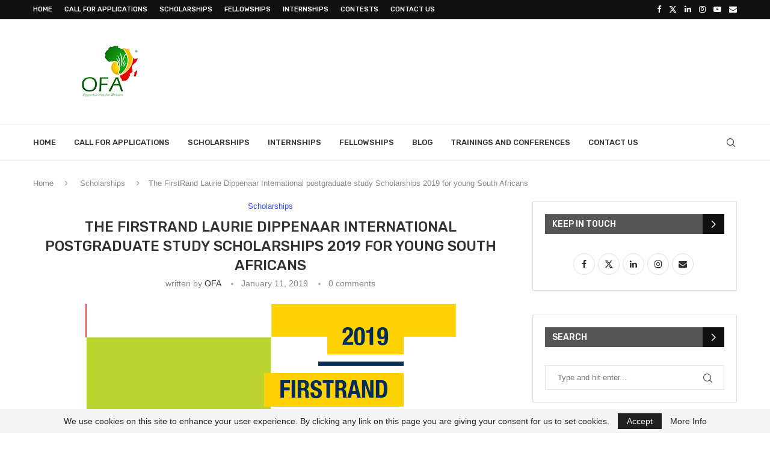

--- FILE ---
content_type: text/html; charset=UTF-8
request_url: https://www.opportunitiesforafricans.com/the-firstrand-laurie-dippenaar-international-postgraduate-study-scholarships-2019/
body_size: 27969
content:
<!DOCTYPE html>
<html lang="fr-FR" itemscope itemtype="https://schema.org/BlogPosting">
<head>
    <meta charset="UTF-8">
    <meta http-equiv="X-UA-Compatible" content="IE=edge">
    <meta name="viewport" content="width=device-width, initial-scale=1">
    <link rel="profile" href="https://gmpg.org/xfn/11"/>
    <link rel="alternate" type="application/rss+xml" title="Opportunities For Africans RSS Feed"
          href="https://www.opportunitiesforafricans.com/feed/"/>
    <link rel="alternate" type="application/atom+xml" title="Opportunities For Africans Atom Feed"
          href="https://www.opportunitiesforafricans.com/feed/atom/"/>
    <link rel="pingback" href="https://www.opportunitiesforafricans.com/xmlrpc.php"/>
    <!--[if lt IE 9]>
	<script src="https://www.opportunitiesforafricans.com/wp-content/themes/soledad/js/html5.js"></script>
	<![endif]-->
	
<!-- Soledad OG: 8.7.0 -->
<meta property="og:image" content="https://www.opportunitiesforafricans.com/wp-content/uploads/2019/01/2019-firstrand-international-postgraduate-scholarships.png"><meta property="og:image:secure_url" content="https://www.opportunitiesforafricans.com/wp-content/uploads/2019/01/2019-firstrand-international-postgraduate-scholarships.png"><meta property="og:image:width" content="616"><meta property="og:image:height" content="574"><meta property="og:image:alt" content="2019-firstrand-international-postgraduate-scholarships"><meta property="og:image:type" content="image/png"><meta property="og:description" content="Application Deadline: February 21st 2019 The FirstRand Laurie Dippenaar Scholarship, to the value of R825, 000 is available to South African citizens for postgraduate study outside South Africa in any discipline at an international university of their choice. The successful candidates will have excelled academically in their chosen field and will have been able to..."><meta property="og:type" content="article"><meta property="og:locale" content="fr_FR"><meta property="og:site_name" content="Opportunities For Africans"><meta property="og:title" content="The FirstRand Laurie Dippenaar International postgraduate study Scholarships 2019 for young South Africans"><meta property="og:url" content="https://www.opportunitiesforafricans.com/the-firstrand-laurie-dippenaar-international-postgraduate-study-scholarships-2019/"><meta property="og:updated_time" content="2019-01-14T17:57:03+01:00">
<meta property="article:tag" content="2019-firstrand-international-postgraduate-scholarships-2019"><meta property="article:tag" content="FirstRand International postgraduate study Scholarships 2019 for young South Africans"><meta property="article:tag" content="firstrand-scholarship-2019"><meta property="article:tag" content="firstrand-scholarship-2019-for-postgraduate-international-study"><meta property="article:tag" content="FirstRandLaurieDippenaarScholarship"><meta property="article:tag" content="FirstRandLaurieDippenaarScholarship 2019"><meta property="article:tag" content="The FirstRand Laurie Dippenaar International postgraduate study Scholarships 2019"><meta property="article:published_time" content="2019-01-11T15:30:05+00:00"><meta property="article:modified_time" content="2019-01-14T17:57:03+00:00"><meta property="article:section" content="Scholarships"><meta property="article:author:username" content="OFA">
<meta property="twitter:partner" content="ogwp"><meta property="twitter:card" content="summary_large_image"><meta property="twitter:image" content="https://www.opportunitiesforafricans.com/wp-content/uploads/2019/01/2019-firstrand-international-postgraduate-scholarships.png"><meta property="twitter:image:alt" content="2019-firstrand-international-postgraduate-scholarships"><meta property="twitter:title" content="The FirstRand Laurie Dippenaar International postgraduate study Scholarships 2019 for young South Africans"><meta property="twitter:description" content="Application Deadline: February 21st 2019 The FirstRand Laurie Dippenaar Scholarship, to the value of R825, 000 is available to South African citizens for postgraduate study outside South Africa in..."><meta property="twitter:url" content="https://www.opportunitiesforafricans.com/the-firstrand-laurie-dippenaar-international-postgraduate-study-scholarships-2019/">
<meta itemprop="image" content="https://www.opportunitiesforafricans.com/wp-content/uploads/2019/01/2019-firstrand-international-postgraduate-scholarships.png"><meta itemprop="name" content="The FirstRand Laurie Dippenaar International postgraduate study Scholarships 2019 for young South Africans"><meta itemprop="description" content="Application Deadline: February 21st 2019 The FirstRand Laurie Dippenaar Scholarship, to the value of R825, 000 is available to South African citizens for postgraduate study outside South Africa in any discipline at an international university of their choice. The successful candidates will have excelled academically in their chosen field and will have been able to..."><meta itemprop="datePublished" content="2019-01-11T15:30:05+00:00"><meta itemprop="dateModified" content="2019-01-14T17:57:03+00:00"><meta itemprop="author" content="OFA">
<meta property="profile:username" content="OFA">
<!-- /Soledad OG -->

<title>The FirstRand Laurie Dippenaar International postgraduate study Scholarships 2019 for young South Africans &#8211; Opportunities For Africans</title>
<meta name='robots' content='max-image-preview:large' />
<link rel='dns-prefetch' href='//fonts.googleapis.com' />
<link rel="alternate" type="application/rss+xml" title="Opportunities For Africans &raquo; Feed" href="https://www.opportunitiesforafricans.com/feed/" />
<link rel="alternate" type="application/rss+xml" title="Opportunities For Africans &raquo; Comments Feed" href="https://www.opportunitiesforafricans.com/comments/feed/" />
<link rel="alternate" type="application/rss+xml" title="Opportunities For Africans &raquo; The FirstRand Laurie Dippenaar International postgraduate study Scholarships 2019 for young South Africans Comments Feed" href="https://www.opportunitiesforafricans.com/the-firstrand-laurie-dippenaar-international-postgraduate-study-scholarships-2019/feed/" />
<link rel="alternate" title="oEmbed (JSON)" type="application/json+oembed" href="https://www.opportunitiesforafricans.com/wp-json/oembed/1.0/embed?url=https%3A%2F%2Fwww.opportunitiesforafricans.com%2Fthe-firstrand-laurie-dippenaar-international-postgraduate-study-scholarships-2019%2F" />
<style id='wp-img-auto-sizes-contain-inline-css' type='text/css'>
img:is([sizes=auto i],[sizes^="auto," i]){contain-intrinsic-size:3000px 1500px}
/*# sourceURL=wp-img-auto-sizes-contain-inline-css */
</style>
<link rel='stylesheet' id='penci-folding-css' href='https://www.opportunitiesforafricans.com/wp-content/themes/soledad/inc/elementor/assets/css/fold.css?ver=8.7.0' type='text/css' media='all' />
<style id='wp-emoji-styles-inline-css' type='text/css'>

	img.wp-smiley, img.emoji {
		display: inline !important;
		border: none !important;
		box-shadow: none !important;
		height: 1em !important;
		width: 1em !important;
		margin: 0 0.07em !important;
		vertical-align: -0.1em !important;
		background: none !important;
		padding: 0 !important;
	}
/*# sourceURL=wp-emoji-styles-inline-css */
</style>
<link rel='stylesheet' id='wp-block-library-css' href='https://www.opportunitiesforafricans.com/wp-includes/css/dist/block-library/style.min.css?ver=6.9' type='text/css' media='all' />
<style id='wp-block-library-theme-inline-css' type='text/css'>
.wp-block-audio :where(figcaption){color:#555;font-size:13px;text-align:center}.is-dark-theme .wp-block-audio :where(figcaption){color:#ffffffa6}.wp-block-audio{margin:0 0 1em}.wp-block-code{border:1px solid #ccc;border-radius:4px;font-family:Menlo,Consolas,monaco,monospace;padding:.8em 1em}.wp-block-embed :where(figcaption){color:#555;font-size:13px;text-align:center}.is-dark-theme .wp-block-embed :where(figcaption){color:#ffffffa6}.wp-block-embed{margin:0 0 1em}.blocks-gallery-caption{color:#555;font-size:13px;text-align:center}.is-dark-theme .blocks-gallery-caption{color:#ffffffa6}:root :where(.wp-block-image figcaption){color:#555;font-size:13px;text-align:center}.is-dark-theme :root :where(.wp-block-image figcaption){color:#ffffffa6}.wp-block-image{margin:0 0 1em}.wp-block-pullquote{border-bottom:4px solid;border-top:4px solid;color:currentColor;margin-bottom:1.75em}.wp-block-pullquote :where(cite),.wp-block-pullquote :where(footer),.wp-block-pullquote__citation{color:currentColor;font-size:.8125em;font-style:normal;text-transform:uppercase}.wp-block-quote{border-left:.25em solid;margin:0 0 1.75em;padding-left:1em}.wp-block-quote cite,.wp-block-quote footer{color:currentColor;font-size:.8125em;font-style:normal;position:relative}.wp-block-quote:where(.has-text-align-right){border-left:none;border-right:.25em solid;padding-left:0;padding-right:1em}.wp-block-quote:where(.has-text-align-center){border:none;padding-left:0}.wp-block-quote.is-large,.wp-block-quote.is-style-large,.wp-block-quote:where(.is-style-plain){border:none}.wp-block-search .wp-block-search__label{font-weight:700}.wp-block-search__button{border:1px solid #ccc;padding:.375em .625em}:where(.wp-block-group.has-background){padding:1.25em 2.375em}.wp-block-separator.has-css-opacity{opacity:.4}.wp-block-separator{border:none;border-bottom:2px solid;margin-left:auto;margin-right:auto}.wp-block-separator.has-alpha-channel-opacity{opacity:1}.wp-block-separator:not(.is-style-wide):not(.is-style-dots){width:100px}.wp-block-separator.has-background:not(.is-style-dots){border-bottom:none;height:1px}.wp-block-separator.has-background:not(.is-style-wide):not(.is-style-dots){height:2px}.wp-block-table{margin:0 0 1em}.wp-block-table td,.wp-block-table th{word-break:normal}.wp-block-table :where(figcaption){color:#555;font-size:13px;text-align:center}.is-dark-theme .wp-block-table :where(figcaption){color:#ffffffa6}.wp-block-video :where(figcaption){color:#555;font-size:13px;text-align:center}.is-dark-theme .wp-block-video :where(figcaption){color:#ffffffa6}.wp-block-video{margin:0 0 1em}:root :where(.wp-block-template-part.has-background){margin-bottom:0;margin-top:0;padding:1.25em 2.375em}
/*# sourceURL=/wp-includes/css/dist/block-library/theme.min.css */
</style>
<style id='classic-theme-styles-inline-css' type='text/css'>
/*! This file is auto-generated */
.wp-block-button__link{color:#fff;background-color:#32373c;border-radius:9999px;box-shadow:none;text-decoration:none;padding:calc(.667em + 2px) calc(1.333em + 2px);font-size:1.125em}.wp-block-file__button{background:#32373c;color:#fff;text-decoration:none}
/*# sourceURL=/wp-includes/css/classic-themes.min.css */
</style>
<style id='block-soledad-style-inline-css' type='text/css'>
.pchead-e-block{--pcborder-cl:#dedede;--pcaccent-cl:#6eb48c}.heading1-style-1>h1,.heading1-style-2>h1,.heading2-style-1>h2,.heading2-style-2>h2,.heading3-style-1>h3,.heading3-style-2>h3,.heading4-style-1>h4,.heading4-style-2>h4,.heading5-style-1>h5,.heading5-style-2>h5{padding-bottom:8px;border-bottom:1px solid var(--pcborder-cl);overflow:hidden}.heading1-style-2>h1,.heading2-style-2>h2,.heading3-style-2>h3,.heading4-style-2>h4,.heading5-style-2>h5{border-bottom-width:0;position:relative}.heading1-style-2>h1:before,.heading2-style-2>h2:before,.heading3-style-2>h3:before,.heading4-style-2>h4:before,.heading5-style-2>h5:before{content:'';width:50px;height:2px;bottom:0;left:0;z-index:2;background:var(--pcaccent-cl);position:absolute}.heading1-style-2>h1:after,.heading2-style-2>h2:after,.heading3-style-2>h3:after,.heading4-style-2>h4:after,.heading5-style-2>h5:after{content:'';width:100%;height:2px;bottom:0;left:20px;z-index:1;background:var(--pcborder-cl);position:absolute}.heading1-style-3>h1,.heading1-style-4>h1,.heading2-style-3>h2,.heading2-style-4>h2,.heading3-style-3>h3,.heading3-style-4>h3,.heading4-style-3>h4,.heading4-style-4>h4,.heading5-style-3>h5,.heading5-style-4>h5{position:relative;padding-left:20px}.heading1-style-3>h1:before,.heading1-style-4>h1:before,.heading2-style-3>h2:before,.heading2-style-4>h2:before,.heading3-style-3>h3:before,.heading3-style-4>h3:before,.heading4-style-3>h4:before,.heading4-style-4>h4:before,.heading5-style-3>h5:before,.heading5-style-4>h5:before{width:10px;height:100%;content:'';position:absolute;top:0;left:0;bottom:0;background:var(--pcaccent-cl)}.heading1-style-4>h1,.heading2-style-4>h2,.heading3-style-4>h3,.heading4-style-4>h4,.heading5-style-4>h5{padding:10px 20px;background:#f1f1f1}.heading1-style-5>h1,.heading2-style-5>h2,.heading3-style-5>h3,.heading4-style-5>h4,.heading5-style-5>h5{position:relative;z-index:1}.heading1-style-5>h1:before,.heading2-style-5>h2:before,.heading3-style-5>h3:before,.heading4-style-5>h4:before,.heading5-style-5>h5:before{content:"";position:absolute;left:0;bottom:0;width:200px;height:50%;transform:skew(-25deg) translateX(0);background:var(--pcaccent-cl);z-index:-1;opacity:.4}.heading1-style-6>h1,.heading2-style-6>h2,.heading3-style-6>h3,.heading4-style-6>h4,.heading5-style-6>h5{text-decoration:underline;text-underline-offset:2px;text-decoration-thickness:4px;text-decoration-color:var(--pcaccent-cl)}
/*# sourceURL=https://www.opportunitiesforafricans.com/wp-content/themes/soledad/inc/block/heading-styles/build/style.min.css */
</style>
<style id='global-styles-inline-css' type='text/css'>
:root{--wp--preset--aspect-ratio--square: 1;--wp--preset--aspect-ratio--4-3: 4/3;--wp--preset--aspect-ratio--3-4: 3/4;--wp--preset--aspect-ratio--3-2: 3/2;--wp--preset--aspect-ratio--2-3: 2/3;--wp--preset--aspect-ratio--16-9: 16/9;--wp--preset--aspect-ratio--9-16: 9/16;--wp--preset--color--black: #000000;--wp--preset--color--cyan-bluish-gray: #abb8c3;--wp--preset--color--white: #ffffff;--wp--preset--color--pale-pink: #f78da7;--wp--preset--color--vivid-red: #cf2e2e;--wp--preset--color--luminous-vivid-orange: #ff6900;--wp--preset--color--luminous-vivid-amber: #fcb900;--wp--preset--color--light-green-cyan: #7bdcb5;--wp--preset--color--vivid-green-cyan: #00d084;--wp--preset--color--pale-cyan-blue: #8ed1fc;--wp--preset--color--vivid-cyan-blue: #0693e3;--wp--preset--color--vivid-purple: #9b51e0;--wp--preset--gradient--vivid-cyan-blue-to-vivid-purple: linear-gradient(135deg,rgb(6,147,227) 0%,rgb(155,81,224) 100%);--wp--preset--gradient--light-green-cyan-to-vivid-green-cyan: linear-gradient(135deg,rgb(122,220,180) 0%,rgb(0,208,130) 100%);--wp--preset--gradient--luminous-vivid-amber-to-luminous-vivid-orange: linear-gradient(135deg,rgb(252,185,0) 0%,rgb(255,105,0) 100%);--wp--preset--gradient--luminous-vivid-orange-to-vivid-red: linear-gradient(135deg,rgb(255,105,0) 0%,rgb(207,46,46) 100%);--wp--preset--gradient--very-light-gray-to-cyan-bluish-gray: linear-gradient(135deg,rgb(238,238,238) 0%,rgb(169,184,195) 100%);--wp--preset--gradient--cool-to-warm-spectrum: linear-gradient(135deg,rgb(74,234,220) 0%,rgb(151,120,209) 20%,rgb(207,42,186) 40%,rgb(238,44,130) 60%,rgb(251,105,98) 80%,rgb(254,248,76) 100%);--wp--preset--gradient--blush-light-purple: linear-gradient(135deg,rgb(255,206,236) 0%,rgb(152,150,240) 100%);--wp--preset--gradient--blush-bordeaux: linear-gradient(135deg,rgb(254,205,165) 0%,rgb(254,45,45) 50%,rgb(107,0,62) 100%);--wp--preset--gradient--luminous-dusk: linear-gradient(135deg,rgb(255,203,112) 0%,rgb(199,81,192) 50%,rgb(65,88,208) 100%);--wp--preset--gradient--pale-ocean: linear-gradient(135deg,rgb(255,245,203) 0%,rgb(182,227,212) 50%,rgb(51,167,181) 100%);--wp--preset--gradient--electric-grass: linear-gradient(135deg,rgb(202,248,128) 0%,rgb(113,206,126) 100%);--wp--preset--gradient--midnight: linear-gradient(135deg,rgb(2,3,129) 0%,rgb(40,116,252) 100%);--wp--preset--font-size--small: 12px;--wp--preset--font-size--medium: 20px;--wp--preset--font-size--large: 32px;--wp--preset--font-size--x-large: 42px;--wp--preset--font-size--normal: 14px;--wp--preset--font-size--huge: 42px;--wp--preset--spacing--20: 0.44rem;--wp--preset--spacing--30: 0.67rem;--wp--preset--spacing--40: 1rem;--wp--preset--spacing--50: 1.5rem;--wp--preset--spacing--60: 2.25rem;--wp--preset--spacing--70: 3.38rem;--wp--preset--spacing--80: 5.06rem;--wp--preset--shadow--natural: 6px 6px 9px rgba(0, 0, 0, 0.2);--wp--preset--shadow--deep: 12px 12px 50px rgba(0, 0, 0, 0.4);--wp--preset--shadow--sharp: 6px 6px 0px rgba(0, 0, 0, 0.2);--wp--preset--shadow--outlined: 6px 6px 0px -3px rgb(255, 255, 255), 6px 6px rgb(0, 0, 0);--wp--preset--shadow--crisp: 6px 6px 0px rgb(0, 0, 0);}:where(.is-layout-flex){gap: 0.5em;}:where(.is-layout-grid){gap: 0.5em;}body .is-layout-flex{display: flex;}.is-layout-flex{flex-wrap: wrap;align-items: center;}.is-layout-flex > :is(*, div){margin: 0;}body .is-layout-grid{display: grid;}.is-layout-grid > :is(*, div){margin: 0;}:where(.wp-block-columns.is-layout-flex){gap: 2em;}:where(.wp-block-columns.is-layout-grid){gap: 2em;}:where(.wp-block-post-template.is-layout-flex){gap: 1.25em;}:where(.wp-block-post-template.is-layout-grid){gap: 1.25em;}.has-black-color{color: var(--wp--preset--color--black) !important;}.has-cyan-bluish-gray-color{color: var(--wp--preset--color--cyan-bluish-gray) !important;}.has-white-color{color: var(--wp--preset--color--white) !important;}.has-pale-pink-color{color: var(--wp--preset--color--pale-pink) !important;}.has-vivid-red-color{color: var(--wp--preset--color--vivid-red) !important;}.has-luminous-vivid-orange-color{color: var(--wp--preset--color--luminous-vivid-orange) !important;}.has-luminous-vivid-amber-color{color: var(--wp--preset--color--luminous-vivid-amber) !important;}.has-light-green-cyan-color{color: var(--wp--preset--color--light-green-cyan) !important;}.has-vivid-green-cyan-color{color: var(--wp--preset--color--vivid-green-cyan) !important;}.has-pale-cyan-blue-color{color: var(--wp--preset--color--pale-cyan-blue) !important;}.has-vivid-cyan-blue-color{color: var(--wp--preset--color--vivid-cyan-blue) !important;}.has-vivid-purple-color{color: var(--wp--preset--color--vivid-purple) !important;}.has-black-background-color{background-color: var(--wp--preset--color--black) !important;}.has-cyan-bluish-gray-background-color{background-color: var(--wp--preset--color--cyan-bluish-gray) !important;}.has-white-background-color{background-color: var(--wp--preset--color--white) !important;}.has-pale-pink-background-color{background-color: var(--wp--preset--color--pale-pink) !important;}.has-vivid-red-background-color{background-color: var(--wp--preset--color--vivid-red) !important;}.has-luminous-vivid-orange-background-color{background-color: var(--wp--preset--color--luminous-vivid-orange) !important;}.has-luminous-vivid-amber-background-color{background-color: var(--wp--preset--color--luminous-vivid-amber) !important;}.has-light-green-cyan-background-color{background-color: var(--wp--preset--color--light-green-cyan) !important;}.has-vivid-green-cyan-background-color{background-color: var(--wp--preset--color--vivid-green-cyan) !important;}.has-pale-cyan-blue-background-color{background-color: var(--wp--preset--color--pale-cyan-blue) !important;}.has-vivid-cyan-blue-background-color{background-color: var(--wp--preset--color--vivid-cyan-blue) !important;}.has-vivid-purple-background-color{background-color: var(--wp--preset--color--vivid-purple) !important;}.has-black-border-color{border-color: var(--wp--preset--color--black) !important;}.has-cyan-bluish-gray-border-color{border-color: var(--wp--preset--color--cyan-bluish-gray) !important;}.has-white-border-color{border-color: var(--wp--preset--color--white) !important;}.has-pale-pink-border-color{border-color: var(--wp--preset--color--pale-pink) !important;}.has-vivid-red-border-color{border-color: var(--wp--preset--color--vivid-red) !important;}.has-luminous-vivid-orange-border-color{border-color: var(--wp--preset--color--luminous-vivid-orange) !important;}.has-luminous-vivid-amber-border-color{border-color: var(--wp--preset--color--luminous-vivid-amber) !important;}.has-light-green-cyan-border-color{border-color: var(--wp--preset--color--light-green-cyan) !important;}.has-vivid-green-cyan-border-color{border-color: var(--wp--preset--color--vivid-green-cyan) !important;}.has-pale-cyan-blue-border-color{border-color: var(--wp--preset--color--pale-cyan-blue) !important;}.has-vivid-cyan-blue-border-color{border-color: var(--wp--preset--color--vivid-cyan-blue) !important;}.has-vivid-purple-border-color{border-color: var(--wp--preset--color--vivid-purple) !important;}.has-vivid-cyan-blue-to-vivid-purple-gradient-background{background: var(--wp--preset--gradient--vivid-cyan-blue-to-vivid-purple) !important;}.has-light-green-cyan-to-vivid-green-cyan-gradient-background{background: var(--wp--preset--gradient--light-green-cyan-to-vivid-green-cyan) !important;}.has-luminous-vivid-amber-to-luminous-vivid-orange-gradient-background{background: var(--wp--preset--gradient--luminous-vivid-amber-to-luminous-vivid-orange) !important;}.has-luminous-vivid-orange-to-vivid-red-gradient-background{background: var(--wp--preset--gradient--luminous-vivid-orange-to-vivid-red) !important;}.has-very-light-gray-to-cyan-bluish-gray-gradient-background{background: var(--wp--preset--gradient--very-light-gray-to-cyan-bluish-gray) !important;}.has-cool-to-warm-spectrum-gradient-background{background: var(--wp--preset--gradient--cool-to-warm-spectrum) !important;}.has-blush-light-purple-gradient-background{background: var(--wp--preset--gradient--blush-light-purple) !important;}.has-blush-bordeaux-gradient-background{background: var(--wp--preset--gradient--blush-bordeaux) !important;}.has-luminous-dusk-gradient-background{background: var(--wp--preset--gradient--luminous-dusk) !important;}.has-pale-ocean-gradient-background{background: var(--wp--preset--gradient--pale-ocean) !important;}.has-electric-grass-gradient-background{background: var(--wp--preset--gradient--electric-grass) !important;}.has-midnight-gradient-background{background: var(--wp--preset--gradient--midnight) !important;}.has-small-font-size{font-size: var(--wp--preset--font-size--small) !important;}.has-medium-font-size{font-size: var(--wp--preset--font-size--medium) !important;}.has-large-font-size{font-size: var(--wp--preset--font-size--large) !important;}.has-x-large-font-size{font-size: var(--wp--preset--font-size--x-large) !important;}
:where(.wp-block-post-template.is-layout-flex){gap: 1.25em;}:where(.wp-block-post-template.is-layout-grid){gap: 1.25em;}
:where(.wp-block-term-template.is-layout-flex){gap: 1.25em;}:where(.wp-block-term-template.is-layout-grid){gap: 1.25em;}
:where(.wp-block-columns.is-layout-flex){gap: 2em;}:where(.wp-block-columns.is-layout-grid){gap: 2em;}
:root :where(.wp-block-pullquote){font-size: 1.5em;line-height: 1.6;}
/*# sourceURL=global-styles-inline-css */
</style>
<link rel='stylesheet' id='penci-fonts-css' href='https://fonts.googleapis.com/css?family=Rubik%3A300%2C300italic%2C400%2C400italic%2C500%2C500italic%2C600%2C600italic%2C700%2C700italic%2C800%2C800italic%26subset%3Dlatin%2Ccyrillic%2Ccyrillic-ext%2Cgreek%2Cgreek-ext%2Clatin-ext&#038;display=swap&#038;ver=8.7.0' type='text/css' media='' />
<link rel='stylesheet' id='penci-main-style-css' href='https://www.opportunitiesforafricans.com/wp-content/themes/soledad/main.css?ver=8.7.0' type='text/css' media='all' />
<link rel='stylesheet' id='penci-swiper-bundle-css' href='https://www.opportunitiesforafricans.com/wp-content/themes/soledad/css/swiper-bundle.min.css?ver=8.7.0' type='text/css' media='all' />
<link rel='stylesheet' id='penci-font-awesomeold-css' href='https://www.opportunitiesforafricans.com/wp-content/themes/soledad/css/font-awesome.4.7.0.swap.min.css?ver=4.7.0' type='text/css' media='all' />
<link rel='stylesheet' id='penci_icon-css' href='https://www.opportunitiesforafricans.com/wp-content/themes/soledad/css/penci-icon.css?ver=8.7.0' type='text/css' media='all' />
<link rel='stylesheet' id='penci_style-css' href='https://www.opportunitiesforafricans.com/wp-content/themes/soledad/style.css?ver=8.7.0' type='text/css' media='all' />
<link rel='stylesheet' id='penci_social_counter-css' href='https://www.opportunitiesforafricans.com/wp-content/themes/soledad/css/social-counter.css?ver=8.7.0' type='text/css' media='all' />
<link rel='stylesheet' id='elementor-icons-css' href='https://www.opportunitiesforafricans.com/wp-content/plugins/elementor/assets/lib/eicons/css/elementor-icons.min.css?ver=5.45.0' type='text/css' media='all' />
<link rel='stylesheet' id='elementor-frontend-css' href='https://www.opportunitiesforafricans.com/wp-content/plugins/elementor/assets/css/frontend.min.css?ver=3.34.0' type='text/css' media='all' />
<link rel='stylesheet' id='elementor-post-85652-css' href='https://www.opportunitiesforafricans.com/wp-content/uploads/elementor/css/post-85652.css?ver=1769021931' type='text/css' media='all' />
<link rel='stylesheet' id='elementor-gf-local-roboto-css' href='https://www.opportunitiesforafricans.com/wp-content/uploads/elementor/google-fonts/css/roboto.css?ver=1757084379' type='text/css' media='all' />
<link rel='stylesheet' id='elementor-gf-local-robotoslab-css' href='https://www.opportunitiesforafricans.com/wp-content/uploads/elementor/google-fonts/css/robotoslab.css?ver=1757084387' type='text/css' media='all' />
<script type="text/javascript" src="https://www.opportunitiesforafricans.com/wp-includes/js/jquery/jquery.min.js?ver=3.7.1" id="jquery-core-js"></script>
<script type="text/javascript" src="https://www.opportunitiesforafricans.com/wp-includes/js/jquery/jquery-migrate.min.js?ver=3.4.1" id="jquery-migrate-js"></script>
<link rel="https://api.w.org/" href="https://www.opportunitiesforafricans.com/wp-json/" /><link rel="alternate" title="JSON" type="application/json" href="https://www.opportunitiesforafricans.com/wp-json/wp/v2/posts/44850" /><link rel="EditURI" type="application/rsd+xml" title="RSD" href="https://www.opportunitiesforafricans.com/xmlrpc.php?rsd" />
<meta name="generator" content="WordPress 6.9" />
<meta name="generator" content="Soledad 8.7.0" />
<link rel="canonical" href="https://www.opportunitiesforafricans.com/the-firstrand-laurie-dippenaar-international-postgraduate-study-scholarships-2019/" />
<link rel='shortlink' href='https://www.opportunitiesforafricans.com/?p=44850' />
<style id="penci-custom-style" type="text/css">body{ --pcbg-cl: #fff; --pctext-cl: #313131; --pcborder-cl: #dedede; --pcheading-cl: #313131; --pcmeta-cl: #888888; --pcaccent-cl: #6eb48c; --pcbody-font: 'PT Serif', serif; --pchead-font: 'Raleway', sans-serif; --pchead-wei: bold; --pcava_bdr:10px;--pcajs_fvw:470px;--pcajs_fvmw:220px; } .single.penci-body-single-style-5 #header, .single.penci-body-single-style-6 #header, .single.penci-body-single-style-10 #header, .single.penci-body-single-style-5 .pc-wrapbuilder-header, .single.penci-body-single-style-6 .pc-wrapbuilder-header, .single.penci-body-single-style-10 .pc-wrapbuilder-header { --pchd-mg: 40px; } .fluid-width-video-wrapper > div { position: absolute; left: 0; right: 0; top: 0; width: 100%; height: 100%; } .yt-video-place { position: relative; text-align: center; } .yt-video-place.embed-responsive .start-video { display: block; top: 0; left: 0; bottom: 0; right: 0; position: absolute; transform: none; } .yt-video-place.embed-responsive .start-video img { margin: 0; padding: 0; top: 50%; display: inline-block; position: absolute; left: 50%; transform: translate(-50%, -50%); width: 68px; height: auto; } .mfp-bg { top: 0; left: 0; width: 100%; height: 100%; z-index: 9999999; overflow: hidden; position: fixed; background: #0b0b0b; opacity: .8; filter: alpha(opacity=80) } .mfp-wrap { top: 0; left: 0; width: 100%; height: 100%; z-index: 9999999; position: fixed; outline: none !important; -webkit-backface-visibility: hidden } body { --pchead-font: 'Rubik', sans-serif; } body { --pcbody-font: "Trebuchet MS", Helvetica, sans-serif; } p{ line-height: 1.8; } #main #bbpress-forums .bbp-login-form fieldset.bbp-form select, #main #bbpress-forums .bbp-login-form .bbp-form input[type="password"], #main #bbpress-forums .bbp-login-form .bbp-form input[type="text"], .penci-login-register input[type="email"], .penci-login-register input[type="text"], .penci-login-register input[type="password"], .penci-login-register input[type="number"], body, textarea, #respond textarea, .widget input[type="text"], .widget input[type="email"], .widget input[type="date"], .widget input[type="number"], .wpcf7 textarea, .mc4wp-form input, #respond input, div.wpforms-container .wpforms-form.wpforms-form input[type=date], div.wpforms-container .wpforms-form.wpforms-form input[type=datetime], div.wpforms-container .wpforms-form.wpforms-form input[type=datetime-local], div.wpforms-container .wpforms-form.wpforms-form input[type=email], div.wpforms-container .wpforms-form.wpforms-form input[type=month], div.wpforms-container .wpforms-form.wpforms-form input[type=number], div.wpforms-container .wpforms-form.wpforms-form input[type=password], div.wpforms-container .wpforms-form.wpforms-form input[type=range], div.wpforms-container .wpforms-form.wpforms-form input[type=search], div.wpforms-container .wpforms-form.wpforms-form input[type=tel], div.wpforms-container .wpforms-form.wpforms-form input[type=text], div.wpforms-container .wpforms-form.wpforms-form input[type=time], div.wpforms-container .wpforms-form.wpforms-form input[type=url], div.wpforms-container .wpforms-form.wpforms-form input[type=week], div.wpforms-container .wpforms-form.wpforms-form select, div.wpforms-container .wpforms-form.wpforms-form textarea, .wpcf7 input, form.pc-searchform input.search-input, ul.homepage-featured-boxes .penci-fea-in h4, .widget.widget_categories ul li span.category-item-count, .about-widget .about-me-heading, .widget ul.side-newsfeed li .side-item .side-item-text .side-item-meta { font-weight: 400 } #navigation .menu > li > a, #navigation ul.menu ul.sub-menu li > a, .navigation ul.menu ul.sub-menu li > a, .penci-menu-hbg .menu li a, #sidebar-nav .menu li a { font-family: 'Rubik', sans-serif; font-weight: normal; } .penci-hide-tagupdated{ display: none !important; } body, .widget ul li a{ font-size: 17px; } .widget ul li, .widget ol li, .post-entry, p, .post-entry p { font-size: 17px; line-height: 1.8; } @media only screen and (max-width: 480px){ body, .widget ul li a, .widget ul li, .widget ol li, .post-entry, p, .post-entry p{ font-size: 17px; } } body { --pchead-wei: 500; } .featured-area.featured-style-42 .item-inner-content, .featured-style-41 .swiper-slide, .slider-40-wrapper .nav-thumb-creative .thumb-container:after,.penci-slider44-t-item:before,.penci-slider44-main-wrapper .item, .featured-area .penci-image-holder, .featured-area .penci-slider4-overlay, .featured-area .penci-slide-overlay .overlay-link, .featured-style-29 .featured-slider-overlay, .penci-slider38-overlay{ border-radius: ; -webkit-border-radius: ; } .penci-featured-content-right:before{ border-top-right-radius: ; border-bottom-right-radius: ; } .penci-flat-overlay .penci-slide-overlay .penci-mag-featured-content:before{ border-bottom-left-radius: ; border-bottom-right-radius: ; } .container-single .post-image{ border-radius: ; -webkit-border-radius: ; } .penci-mega-post-inner, .penci-mega-thumbnail .penci-image-holder{ border-radius: ; -webkit-border-radius: ; } .penci-magazine-slider .mag-item-1 .mag-meta-child span:after, .penci-magazine-slider .mag-meta-child span:after, .post-box-meta-single > span:before, .standard-top-meta > span:before, .penci-mag-featured-content .feat-meta > span:after, .penci-featured-content .feat-text .feat-meta > span:after, .featured-style-35 .featured-content-excerpt .feat-meta > span:after, .penci-post-box-meta .penci-box-meta span:after, .grid-post-box-meta span:after, .overlay-post-box-meta > div:after{ box-sizing: border-box; -webkit-box-sizing: border-box; width: 4px; height: 4px; border: 2px solid; border-radius: 2px; transform: translateY(-2px); -webkit-transform: translateY(-2px); } .cat > a.penci-cat-name:after{ width: 4px; height: 4px; box-sizing: border-box; -webkit-box-sizing: border-box; transform: none; border-radius: 2px; margin-top: -2px; } #navigation .menu > li > a, #navigation ul.menu ul.sub-menu li > a, .navigation ul.menu ul.sub-menu li > a, .penci-menu-hbg .menu li a, #sidebar-nav .menu li a, #navigation .penci-megamenu .penci-mega-child-categories a, .navigation .penci-megamenu .penci-mega-child-categories a{ font-weight: 500; } #logo a { max-width:320px; width: 100%; } @media only screen and (max-width: 960px) and (min-width: 768px){ #logo img{ max-width: 100%; } } .editor-styles-wrapper, body{ --pcaccent-cl: #304ffe; } .penci-menuhbg-toggle:hover .lines-button:after, .penci-menuhbg-toggle:hover .penci-lines:before, .penci-menuhbg-toggle:hover .penci-lines:after,.tags-share-box.tags-share-box-s2 .post-share-plike,.penci-video_playlist .penci-playlist-title,.pencisc-column-2.penci-video_playlist .penci-video-nav .playlist-panel-item, .pencisc-column-1.penci-video_playlist .penci-video-nav .playlist-panel-item,.penci-video_playlist .penci-custom-scroll::-webkit-scrollbar-thumb, .pencisc-button, .post-entry .pencisc-button, .penci-dropcap-box, .penci-dropcap-circle, .penci-login-register input[type="submit"]:hover, .penci-ld .penci-ldin:before, .penci-ldspinner > div{ background: #304ffe; } a, .post-entry .penci-portfolio-filter ul li a:hover, .penci-portfolio-filter ul li a:hover, .penci-portfolio-filter ul li.active a, .post-entry .penci-portfolio-filter ul li.active a, .penci-countdown .countdown-amount, .archive-box h1, .post-entry a, .container.penci-breadcrumb span a:hover,.container.penci-breadcrumb a:hover, .post-entry blockquote:before, .post-entry blockquote cite, .post-entry blockquote .author, .wpb_text_column blockquote:before, .wpb_text_column blockquote cite, .wpb_text_column blockquote .author, .penci-pagination a:hover, ul.penci-topbar-menu > li a:hover, div.penci-topbar-menu > ul > li a:hover, .penci-recipe-heading a.penci-recipe-print,.penci-review-metas .penci-review-btnbuy, .main-nav-social a:hover, .widget-social .remove-circle a:hover i, .penci-recipe-index .cat > a.penci-cat-name, #bbpress-forums li.bbp-body ul.forum li.bbp-forum-info a:hover, #bbpress-forums li.bbp-body ul.topic li.bbp-topic-title a:hover, #bbpress-forums li.bbp-body ul.forum li.bbp-forum-info .bbp-forum-content a, #bbpress-forums li.bbp-body ul.topic p.bbp-topic-meta a, #bbpress-forums .bbp-breadcrumb a:hover, #bbpress-forums .bbp-forum-freshness a:hover, #bbpress-forums .bbp-topic-freshness a:hover, #buddypress ul.item-list li div.item-title a, #buddypress ul.item-list li h4 a, #buddypress .activity-header a:first-child, #buddypress .comment-meta a:first-child, #buddypress .acomment-meta a:first-child, div.bbp-template-notice a:hover, .penci-menu-hbg .menu li a .indicator:hover, .penci-menu-hbg .menu li a:hover, #sidebar-nav .menu li a:hover, .penci-rlt-popup .rltpopup-meta .rltpopup-title:hover, .penci-video_playlist .penci-video-playlist-item .penci-video-title:hover, .penci_list_shortcode li:before, .penci-dropcap-box-outline, .penci-dropcap-circle-outline, .penci-dropcap-regular, .penci-dropcap-bold{ color: #304ffe; } .penci-home-popular-post ul.slick-dots li button:hover, .penci-home-popular-post ul.slick-dots li.slick-active button, .post-entry blockquote .author span:after, .error-image:after, .error-404 .go-back-home a:after, .penci-header-signup-form, .woocommerce span.onsale, .woocommerce #respond input#submit:hover, .woocommerce a.button:hover, .woocommerce button.button:hover, .woocommerce input.button:hover, .woocommerce nav.woocommerce-pagination ul li span.current, .woocommerce div.product .entry-summary div[itemprop="description"]:before, .woocommerce div.product .entry-summary div[itemprop="description"] blockquote .author span:after, .woocommerce div.product .woocommerce-tabs #tab-description blockquote .author span:after, .woocommerce #respond input#submit.alt:hover, .woocommerce a.button.alt:hover, .woocommerce button.button.alt:hover, .woocommerce input.button.alt:hover, .pcheader-icon.shoping-cart-icon > a > span, #penci-demobar .buy-button, #penci-demobar .buy-button:hover, .penci-recipe-heading a.penci-recipe-print:hover,.penci-review-metas .penci-review-btnbuy:hover, .penci-review-process span, .penci-review-score-total, #navigation.menu-style-2 ul.menu ul.sub-menu:before, #navigation.menu-style-2 .menu ul ul.sub-menu:before, .penci-go-to-top-floating, .post-entry.blockquote-style-2 blockquote:before, #bbpress-forums #bbp-search-form .button, #bbpress-forums #bbp-search-form .button:hover, .wrapper-boxed .bbp-pagination-links span.current, #bbpress-forums #bbp_reply_submit:hover, #bbpress-forums #bbp_topic_submit:hover,#main .bbp-login-form .bbp-submit-wrapper button[type="submit"]:hover, #buddypress .dir-search input[type=submit], #buddypress .groups-members-search input[type=submit], #buddypress button:hover, #buddypress a.button:hover, #buddypress a.button:focus, #buddypress input[type=button]:hover, #buddypress input[type=reset]:hover, #buddypress ul.button-nav li a:hover, #buddypress ul.button-nav li.current a, #buddypress div.generic-button a:hover, #buddypress .comment-reply-link:hover, #buddypress input[type=submit]:hover, #buddypress div.pagination .pagination-links .current, #buddypress div.item-list-tabs ul li.selected a, #buddypress div.item-list-tabs ul li.current a, #buddypress div.item-list-tabs ul li a:hover, #buddypress table.notifications thead tr, #buddypress table.notifications-settings thead tr, #buddypress table.profile-settings thead tr, #buddypress table.profile-fields thead tr, #buddypress table.wp-profile-fields thead tr, #buddypress table.messages-notices thead tr, #buddypress table.forum thead tr, #buddypress input[type=submit] { background-color: #304ffe; } .penci-pagination ul.page-numbers li span.current, #comments_pagination span { color: #fff; background: #304ffe; border-color: #304ffe; } .footer-instagram h4.footer-instagram-title > span:before, .woocommerce nav.woocommerce-pagination ul li span.current, .penci-pagination.penci-ajax-more a.penci-ajax-more-button:hover, .penci-recipe-heading a.penci-recipe-print:hover,.penci-review-metas .penci-review-btnbuy:hover, .home-featured-cat-content.style-14 .magcat-padding:before, .wrapper-boxed .bbp-pagination-links span.current, #buddypress .dir-search input[type=submit], #buddypress .groups-members-search input[type=submit], #buddypress button:hover, #buddypress a.button:hover, #buddypress a.button:focus, #buddypress input[type=button]:hover, #buddypress input[type=reset]:hover, #buddypress ul.button-nav li a:hover, #buddypress ul.button-nav li.current a, #buddypress div.generic-button a:hover, #buddypress .comment-reply-link:hover, #buddypress input[type=submit]:hover, #buddypress div.pagination .pagination-links .current, #buddypress input[type=submit], form.pc-searchform.penci-hbg-search-form input.search-input:hover, form.pc-searchform.penci-hbg-search-form input.search-input:focus, .penci-dropcap-box-outline, .penci-dropcap-circle-outline { border-color: #304ffe; } .woocommerce .woocommerce-error, .woocommerce .woocommerce-info, .woocommerce .woocommerce-message { border-top-color: #304ffe; } .penci-slider ol.penci-control-nav li a.penci-active, .penci-slider ol.penci-control-nav li a:hover, .penci-related-carousel .penci-owl-dot.active span, .penci-owl-carousel-slider .penci-owl-dot.active span{ border-color: #304ffe; background-color: #304ffe; } .woocommerce .woocommerce-message:before, .woocommerce form.checkout table.shop_table .order-total .amount, .woocommerce ul.products li.product .price ins, .woocommerce ul.products li.product .price, .woocommerce div.product p.price ins, .woocommerce div.product span.price ins, .woocommerce div.product p.price, .woocommerce div.product .entry-summary div[itemprop="description"] blockquote:before, .woocommerce div.product .woocommerce-tabs #tab-description blockquote:before, .woocommerce div.product .entry-summary div[itemprop="description"] blockquote cite, .woocommerce div.product .entry-summary div[itemprop="description"] blockquote .author, .woocommerce div.product .woocommerce-tabs #tab-description blockquote cite, .woocommerce div.product .woocommerce-tabs #tab-description blockquote .author, .woocommerce div.product .product_meta > span a:hover, .woocommerce div.product .woocommerce-tabs ul.tabs li.active, .woocommerce ul.cart_list li .amount, .woocommerce ul.product_list_widget li .amount, .woocommerce table.shop_table td.product-name a:hover, .woocommerce table.shop_table td.product-price span, .woocommerce table.shop_table td.product-subtotal span, .woocommerce-cart .cart-collaterals .cart_totals table td .amount, .woocommerce .woocommerce-info:before, .woocommerce div.product span.price, .penci-container-inside.penci-breadcrumb span a:hover,.penci-container-inside.penci-breadcrumb a:hover { color: #304ffe; } .standard-content .penci-more-link.penci-more-link-button a.more-link, .penci-readmore-btn.penci-btn-make-button a, .penci-featured-cat-seemore.penci-btn-make-button a{ background-color: #304ffe; color: #fff; } .penci-vernav-toggle:before{ border-top-color: #304ffe; color: #fff; } .penci-top-bar, .penci-topbar-trending .penci-owl-carousel .owl-item, ul.penci-topbar-menu ul.sub-menu, div.penci-topbar-menu > ul ul.sub-menu, .pctopbar-login-btn .pclogin-sub{ background-color: #111111; } .headline-title.nticker-style-3:after{ border-color: #111111; } .penci-lgpop-title{font-size:28px;}@media only screen and (max-width: 479px){.penci-lgpop-title{font-size:24px;}} .penci-topbar-social .pctopbar-login-btn a{ color: #ffffff; } .penci-topbar-social .pctopbar-login-btn a:hover{ color: #ffffff; } #penci-login-popup .penci-ld .penci-ldin:before{ background-color: #ffffff; } #penci-login-popup, #penci-login-popup:before, #penci-login-popup.ajax-loading:before{ background-color: #304ffe; } #penci-login-popup, #penci-login-popup:before, #penci-login-popup.ajax-loading:before{ background: linear-gradient( 135deg ,#304ffe 0%,#020029 100%); } #penci-login-popup:before{ opacity: 0.7; } #penci-login-popup:after{ background-image: url('https://www.opportunitiesforafricans.com/wp-content/uploads/2023/12/fantasy-2049567_1280.jpg');background-size: auto;; } .mfp-close-btn-in #penci-login-popup .mfp-close{ color: #ffffff; } .penci-lgpop-title{ color: #ffffff; } #penci-login-popup .penci-login input[type="text"], #penci-login-popup .penci-login input[type="password"], #penci-login-popup .penci-login input[type="email"]{ color: #ffffff; } #penci-login-popup .penci-login input[type="text"]::-webkit-input-placeholder, #penci-login-popup .penci-login input[type="password"]::-webkit-input-placeholder, #penci-login-popup .penci-login input[type="email"]::-webkit-input-placeholder{ color: #ffffff; } #penci-login-popup .penci-login input[type="text"]::-ms-input-placeholder, #penci-login-popup .penci-login input[type="password"]::-ms-input-placeholder, #penci-login-popup .penci-login input[type="email"]::-ms-input-placeholder{ color: #ffffff; } #penci-login-popup .penci-login input[type="text"]::placeholder, #penci-login-popup .penci-login input[type="password"]::placeholder, #penci-login-popup .penci-login input[type="email"]::placeholder{ color: #ffffff; } #penci-login-popup .penci-login input[type="text"], #penci-login-popup .penci-login input[type="password"], #penci-login-popup .penci-login input[type="email"]{ border-color: #636363; } #penci-login-popup .penci-login input[type="submit"]{ background-color: #111111; } #penci-login-popup .penci-login input[type="submit"]:hover{ background-color: #222222; } #penci-login-popup, #penci-login-popup p:not(.message){ color: #ffffff; } #penci-login-popup a, #penci-login-popup a:hover{ color: #ffffff; } #navigation ul.menu > li > a:before, #navigation .menu > ul > li > a:before{ content: none; } .navigation .menu > li > a:hover, .navigation .menu li.current-menu-item > a, .navigation .menu > li.current_page_item > a, .navigation .menu > li:hover > a, .navigation .menu > li.current-menu-ancestor > a, .navigation .menu > li.current-menu-item > a, .navigation .menu .sub-menu li a:hover, .navigation .menu .sub-menu li.current-menu-item > a, .navigation .sub-menu li:hover > a, #navigation .menu > li > a:hover, #navigation .menu li.current-menu-item > a, #navigation .menu > li.current_page_item > a, #navigation .menu > li:hover > a, #navigation .menu > li.current-menu-ancestor > a, #navigation .menu > li.current-menu-item > a, #navigation .menu .sub-menu li a:hover, #navigation .menu .sub-menu li.current-menu-item > a, #navigation .sub-menu li:hover > a { color: #304ffe; } .navigation ul.menu > li > a:before, .navigation .menu > ul > li > a:before, #navigation ul.menu > li > a:before, #navigation .menu > ul > li > a:before { background: #304ffe; } .navigation .menu ul.sub-menu li .pcmis-2 .penci-mega-post a:hover, .navigation .penci-megamenu .penci-mega-child-categories a.cat-active, .navigation .menu .penci-megamenu .penci-mega-child-categories a:hover, .navigation .menu .penci-megamenu .penci-mega-latest-posts .penci-mega-post a:hover, #navigation .menu ul.sub-menu li .pcmis-2 .penci-mega-post a:hover, #navigation .penci-megamenu .penci-mega-child-categories a.cat-active, #navigation .menu .penci-megamenu .penci-mega-child-categories a:hover, #navigation .menu .penci-megamenu .penci-mega-latest-posts .penci-mega-post a:hover { color: #304ffe; } #navigation .penci-megamenu .penci-mega-thumbnail .mega-cat-name { background: #304ffe; } #navigation ul.menu > li > a, #navigation .menu > ul > li > a { font-size: 13px; } #navigation .pcmis-5 .penci-mega-latest-posts.col-mn-4 .penci-mega-post:nth-child(5n + 1) .penci-mega-post-inner .penci-mega-meta .post-mega-title a { font-size:16.64px; } #navigation .penci-megamenu .post-mega-title a, .pc-builder-element .navigation .penci-megamenu .penci-content-megamenu .penci-mega-latest-posts .penci-mega-post .post-mega-title a{ font-size:13px; } #navigation .penci-megamenu .post-mega-title a, .pc-builder-element .navigation .penci-megamenu .penci-content-megamenu .penci-mega-latest-posts .penci-mega-post .post-mega-title a{ text-transform: none; } #navigation .menu .sub-menu li a:hover, #navigation .menu .sub-menu li.current-menu-item > a, #navigation .sub-menu li:hover > a { color: #304ffe; } #navigation.menu-style-2 ul.menu ul.sub-menu:before, #navigation.menu-style-2 .menu ul ul.sub-menu:before { background-color: #304ffe; } .penci-header-signup-form { padding-top: px; padding-bottom: px; } .header-social a:hover i, .main-nav-social a:hover, .penci-menuhbg-toggle:hover .lines-button:after, .penci-menuhbg-toggle:hover .penci-lines:before, .penci-menuhbg-toggle:hover .penci-lines:after { color: #304ffe; } #sidebar-nav .menu li a:hover, .header-social.sidebar-nav-social a:hover i, #sidebar-nav .menu li a .indicator:hover, #sidebar-nav .menu .sub-menu li a .indicator:hover{ color: #304ffe; } #sidebar-nav-logo:before{ background-color: #304ffe; } .penci-slide-overlay .overlay-link, .penci-slider38-overlay, .penci-flat-overlay .penci-slide-overlay .penci-mag-featured-content:before, .slider-40-wrapper .list-slider-creative .item-slider-creative .img-container:before { opacity: ; } .penci-item-mag:hover .penci-slide-overlay .overlay-link, .featured-style-38 .item:hover .penci-slider38-overlay, .penci-flat-overlay .penci-item-mag:hover .penci-slide-overlay .penci-mag-featured-content:before { opacity: ; } .penci-featured-content .featured-slider-overlay { opacity: ; } .slider-40-wrapper .list-slider-creative .item-slider-creative:hover .img-container:before { opacity:; } .featured-style-29 .featured-slider-overlay { opacity: ; } .penci-grid li.typography-style .overlay-typography { opacity: ; } .penci-grid li.typography-style:hover .overlay-typography { opacity: ; } .penci-grid > li, .grid-featured, .penci-grid li.typography-style, .grid-mixed, .penci-grid .list-post.list-boxed-post, .penci-masonry .item-masonry, article.standard-article, .penci-grid li.list-post, .grid-overlay, .penci-grid li.list-post.penci-slistp{ margin-bottom: 40px; } .penci-grid li.list-post, .penci-grid li.list-post.penci-slistp{ padding-bottom: 40px; } .penci-layout-mixed-3 .penci-grid li.penci-slistp, .penci-layout-mixed-4 .penci-grid li.penci-slistp{ padding-bottom: 0px; margin-bottom: 0px; padding-top: 40px; } .penci-layout-mixed-3 .penci-grid li.penci-slistp ~ .penci-slistp, .penci-layout-mixed-4 .penci-grid li.penci-slistp ~ .penci-slistp{ margin-top: 40px; } .penci-grid li.list-post{ margin-bottom: 30px; padding-bottom: 30px; } body.loading-posts #main .penci-loader-effect{transform: translateX(calc(40px / 2 * -1));} @media only screen and (min-width: 961px){ .penci-single-style-10 .penci-single-s10-content, .container.penci_sidebar.right-sidebar #main{ padding-right: 40px; } .penci-single-style-10.penci_sidebar.left-sidebar .penci-single-s10-content, .container.penci_sidebar.left-sidebar #main,.penci-woo-page-container.penci_sidebar.left-sidebar .sidebar-both .penci-single-product-sidebar-wrap,.penci-woo-page-container.penci_sidebar.left-sidebar .sidebar-bottom .penci-single-product-bottom-container .bottom-content{ padding-left: 40px; } } @media only screen and (min-width: 1201px){ .layout-14_12_14 .penci-main-content, .container.two-sidebar #main{ padding-left: 40px; padding-right: 40px; } } .penci-sidebar-content .widget, .penci-sidebar-content.pcsb-boxed-whole { margin-bottom: 40px; } .penci-sidebar-content.pcsb-boxed-widget .widget.widget_custom_html{ padding: 0; border: none; background: none; } .penci-sidebar-content.style-25 .inner-arrow, .penci-sidebar-content.style-25 .widget-title, .penci-sidebar-content.style-11 .penci-border-arrow .inner-arrow, .penci-sidebar-content.style-12 .penci-border-arrow .inner-arrow, .penci-sidebar-content.style-14 .penci-border-arrow .inner-arrow:before, .penci-sidebar-content.style-13 .penci-border-arrow .inner-arrow, .penci-sidebar-content.style-30 .widget-title > span, .penci-sidebar-content .penci-border-arrow .inner-arrow, .penci-sidebar-content.style-15 .penci-border-arrow .inner-arrow{ background-color: #555555; } .penci-sidebar-content.style-2 .penci-border-arrow:after{ border-top-color: #555555; } .penci-sidebar-content.style-28 .widget-title,.penci-sidebar-content.style-30 .widget-title{ --pcaccent-cl: #555555; } .penci-sidebar-content.style-15 .penci-border-arrow:before{ background-color: #111111; } .penci-sidebar-content.style-15 .penci-border-arrow:after{ color: #ffffff; } .penci-sidebar-content.style-21, .penci-sidebar-content.style-22, .penci-sidebar-content.style-23, .penci-sidebar-content.style-28 .widget-title, .penci-sidebar-content.style-29 .widget-title, .penci-sidebar-content.style-29 .widget-title, .penci-sidebar-content.style-24{ --pcheading-cl: #ffffff; } .penci-sidebar-content.style-25 .widget-title span, .penci-sidebar-content.style-30 .widget-title > span, .penci-sidebar-content .penci-border-arrow .inner-arrow { color: #ffffff; } #widget-area { padding: 40px 0; } .footer-widget-wrapper .widget .widget-title .inner-arrow{ font-size: 16px; } ul.footer-socials li a i{ font-size: 16px; } ul.footer-socials li a svg{ width: 16px; } #widget-area { background-color: #191919; } #widget-area { border-color: #191919; } .footer-widget-wrapper, .footer-widget-wrapper .widget.widget_categories ul li, .footer-widget-wrapper .widget.widget_archive ul li, .footer-widget-wrapper .widget input[type="text"], .footer-widget-wrapper .widget input[type="email"], .footer-widget-wrapper .widget input[type="date"], .footer-widget-wrapper .widget input[type="number"], .footer-widget-wrapper .widget input[type="search"] { color: #ffffff; } .footer-widget-wrapper .widget ul li, .footer-widget-wrapper .widget ul ul, .footer-widget-wrapper .widget input[type="text"], .footer-widget-wrapper .widget input[type="email"], .footer-widget-wrapper .widget input[type="date"], .footer-widget-wrapper .widget input[type="number"], .footer-widget-wrapper .widget input[type="search"] { border-color: #252525; } .footer-widget-wrapper .widget .widget-title { color: #ffffff; } .footer-widget-wrapper .widget .widget-title .inner-arrow { border-color: #333333; } .footer-widget-wrapper .widget .widget-title .inner-arrow { border-bottom-width: 2px; } .footer-widget-wrapper a, .footer-widget-wrapper .widget ul.side-newsfeed li .side-item .side-item-text h4 a, .footer-widget-wrapper .widget a, .footer-widget-wrapper .widget-social a i, .footer-widget-wrapper .widget-social a span, .footer-widget-wrapper .widget ul.side-newsfeed li .side-item .side-item-text .side-item-meta a{ color: #ffffff; } .footer-widget-wrapper .widget-social a:hover i{ color: #fff; } .footer-widget-wrapper .penci-tweets-widget-content .icon-tweets, .footer-widget-wrapper .penci-tweets-widget-content .tweet-intents a, .footer-widget-wrapper .penci-tweets-widget-content .tweet-intents span:after, .footer-widget-wrapper .widget ul.side-newsfeed li .side-item .side-item-text h4 a:hover, .footer-widget-wrapper .widget a:hover, .footer-widget-wrapper .widget-social a:hover span, .footer-widget-wrapper a:hover, .footer-widget-wrapper .widget-social.remove-circle a:hover i, .footer-widget-wrapper .widget ul.side-newsfeed li .side-item .side-item-text .side-item-meta a:hover{ color: #304ffe; } .footer-widget-wrapper .widget .tagcloud a:hover, .footer-widget-wrapper .widget-social a:hover i, .footer-widget-wrapper .mc4wp-form input[type="submit"]:hover, .footer-widget-wrapper .widget input[type="submit"]:hover,.footer-widget-wrapper .penci-user-logged-in .penci-user-action-links a:hover, .footer-widget-wrapper .widget button[type="submit"]:hover { color: #fff; background-color: #304ffe; border-color: #304ffe; } .footer-widget-wrapper .about-widget .about-me-heading:before { border-color: #304ffe; } .footer-widget-wrapper .penci-tweets-widget-content .tweet-intents-inner:before, .footer-widget-wrapper .penci-tweets-widget-content .tweet-intents-inner:after { background-color: #304ffe; } .footer-widget-wrapper .penci-owl-carousel.penci-tweets-slider .penci-owl-dots .penci-owl-dot.active span, .footer-widget-wrapper .penci-owl-carousel.penci-tweets-slider .penci-owl-dots .penci-owl-dot:hover span { border-color: #304ffe; background: #304ffe; } .footer-socials-section, .penci-footer-social-moved{ border-color: #212121; } #footer-section, .penci-footer-social-moved{ background-color: #111111; } .penci-user-logged-in .penci-user-action-links a, .penci-login-register input[type="submit"], .widget input[type="submit"], .widget button[type="submit"], .contact-form input[type=submit], #respond #submit, .wpcf7 input[type="submit"], .widget_wysija input[type="submit"], div.wpforms-container .wpforms-form.wpforms-form input[type=submit], div.wpforms-container .wpforms-form.wpforms-form button[type=submit], div.wpforms-container .wpforms-form.wpforms-form .wpforms-page-button, .mc4wp-form input[type=submit]{ background-color: #555555; } .pcdark-mode .penci-user-logged-in .penci-user-action-links a, .pcdark-mode .penci-login-register input[type="submit"], .pcdark-mode .widget input[type="submit"], .pcdark-mode .widget button[type="submit"], .pcdark-mode .contact-form input[type=submit], .pcdark-mode #respond #submit, .pcdark-mode .wpcf7 input[type="submit"], .pcdark-mode .widget_wysija input[type="submit"], .pcdark-mode div.wpforms-container .wpforms-form.wpforms-form input[type=submit], .pcdark-mode div.wpforms-container .wpforms-form.wpforms-form button[type=submit], .pcdark-mode div.wpforms-container .wpforms-form.wpforms-form .wpforms-page-button, .pcdark-mode .mc4wp-form input[type=submit]{ background-color: #555555; } .penci-user-logged-in .penci-user-action-links a, .penci-login-register input[type="submit"], .widget input[type="submit"], .widget button[type="submit"], .contact-form input[type=submit], #respond #submit, .wpcf7 input[type="submit"], .widget_wysija input[type="submit"], div.wpforms-container .wpforms-form.wpforms-form input[type=submit], div.wpforms-container .wpforms-form.wpforms-form button[type=submit], div.wpforms-container .wpforms-form.wpforms-form .wpforms-page-button, .mc4wp-form input[type=submit]{ color: #ffffff; } .pcdark-mode .penci-user-logged-in .penci-user-action-links a, .pcdark-mode .penci-login-register input[type="submit"], .pcdark-mode .widget input[type="submit"], .pcdark-mode .widget button[type="submit"], .pcdark-mode .contact-form input[type=submit], .pcdark-mode #respond #submit, .pcdark-mode .wpcf7 input[type="submit"], .pcdark-mode .widget_wysija input[type="submit"], .pcdark-mode div.wpforms-container .wpforms-form.wpforms-form input[type=submit], .pcdark-mode div.wpforms-container .wpforms-form.wpforms-form button[type=submit], .pcdark-mode div.wpforms-container .wpforms-form.wpforms-form .wpforms-page-button, .pcdark-mode .mc4wp-form input[type=submit]{ color: #ffffff; } .wp-block-search .wp-block-search__button svg{ fill: #ffffff; } .penci-user-logged-in .penci-user-action-links a:hover, .penci-login-register input[type="submit"]:hover, .footer-widget-wrapper .widget button[type="submit"]:hover,.footer-widget-wrapper .mc4wp-form input[type="submit"]:hover, .footer-widget-wrapper .widget input[type="submit"]:hover,.widget input[type="submit"]:hover, .widget button[type="submit"]:hover, .contact-form input[type=submit]:hover, #respond #submit:hover, .wpcf7 input[type="submit"]:hover, .widget_wysija input[type="submit"]:hover, div.wpforms-container .wpforms-form.wpforms-form input[type=submit]:hover, div.wpforms-container .wpforms-form.wpforms-form button[type=submit]:hover, div.wpforms-container .wpforms-form.wpforms-form .wpforms-page-button:hover, .mc4wp-form input[type=submit]:hover{ background-color: #000000; } .post-entry.blockquote-style-3 blockquote:not(.wp-block-quote) p, .post-entry.blockquote-style-4 blockquote:not(.wp-block-quote) p, .post-entry.blockquote-style-5 blockquote:not(.wp-block-quote) p, .post-entry blockquote.wp-block-quote p, .wpb_text_column blockquote.wp-block-quote p, .post-entry blockquote, .post-entry blockquote p, .wpb_text_column blockquote, .wpb_text_column blockquote p, .woocommerce .page-description blockquote, .woocommerce .page-description blockquote p{ font-size: 21px; } .post-entry blockquote cite, .post-entry blockquote .author, .wpb_text_column blockquote cite, .wpb_text_column blockquote .author, .woocommerce .page-description blockquote cite, .woocommerce .page-description blockquote .author, .post-entry blockquote.wp-block-quote cite, .wpb_text_column blockquote.wp-block-quote cite{ font-size: 13px; } .post-share a, .post-share .count-number-like, .tags-share-box.tags-share-box-2_3 .penci-social-share-text{ font-size: 15px; } .penci-rlt-popup .rtlpopup-heading{ font-size: 16px; } .penci-rlt-popup .rltpopup-meta .rltpopup-title{ font-size: 14px; } .container-single .item-related h3 a { text-transform: none; } .pcilrp-heading span{font-size:16px;} .penci-ilrelated-posts .pcilrp-item-grid .pcilrp-title a, .penci-ilrelated-posts .pcilrp-item-list a{ font-size: 14px; } .pcilrp-meta{ font-size: 12px; } .pcilrp-heading span:after{ border-color: #e5e5e5; } ul.homepage-featured-boxes .penci-fea-in:hover h4 span { color: #304ffe; } .penci-home-popular-post .item-related h3 a:hover { color: #304ffe; } .penci-homepage-title.style-30 .inner-arrow > span, .penci-homepage-title.style-21,.penci-homepage-title.style-28{ --pcaccent-cl: #304ffe } .penci-homepage-title.style-25 .inner-arrow, .penci-homepage-title.style-25 .widget-title, .penci-homepage-title.style-23 .inner-arrow > span:before, .penci-homepage-title.style-24 .inner-arrow > span:before, .penci-homepage-title.style-23 .inner-arrow > a:before, .penci-homepage-title.style-24 .inner-arrow > a:before, .penci-homepage-title.style-14 .inner-arrow:before, .penci-homepage-title.style-11 .inner-arrow, .penci-homepage-title.style-12 .inner-arrow, .penci-homepage-title.style-13 .inner-arrow, .penci-homepage-title .inner-arrow, .penci-homepage-title.style-15 .inner-arrow{ background-color: #304ffe; } .penci-border-arrow.penci-homepage-title.style-2:after{ border-top-color: #304ffe; } .penci-homepage-title.style-7 .inner-arrow:before, .penci-homepage-title.style-9 .inner-arrow:before{ background-color: #304ffe; } .penci-homepage-title.style-15.penci-border-arrow:before{ background-color: #0021dc; } .penci-homepage-title.style-15.penci-border-arrow:after{ color: #ffffff; } .penci-homepage-title.style-21 .inner-arrow, .penci-homepage-title.style-22, .penci-homepage-title.style-23, .penci-homepage-title.style-28, .penci-homepage-title.style-24{ --pcheading-cl: #ffffff; } .penci-homepage-title.style-25 .inner-arrow > span,.penci-homepage-title.style-25 .inner-arrow > a, .penci-homepage-title.style-30 .inner-arrow > span, .penci-homepage-title.style-29 .inner-arrow span, .penci-homepage-title .inner-arrow, .penci-homepage-title.penci-magazine-title .inner-arrow a { color: #ffffff; } .home-featured-cat-content .magcat-detail h3 a:hover { color: #304ffe; } .home-featured-cat-content .grid-post-box-meta span a:hover { color: #304ffe; } .home-featured-cat-content .first-post .magcat-detail .mag-header:after { background: #304ffe; } .penci-slider ol.penci-control-nav li a.penci-active, .penci-slider ol.penci-control-nav li a:hover { border-color: #304ffe; background: #304ffe; } .home-featured-cat-content .mag-photo .mag-overlay-photo { opacity: ; } .home-featured-cat-content .mag-photo:hover .mag-overlay-photo { opacity: ; } .inner-item-portfolio:hover .penci-portfolio-thumbnail a:after { opacity: ; } .penci-menuhbg-toggle { width: 18px; } .penci-menuhbg-toggle .penci-menuhbg-inner { height: 18px; } .penci-menuhbg-toggle .penci-lines, .penci-menuhbg-wapper{ width: 18px; } .penci-menuhbg-toggle .lines-button{ top: 8px; } .penci-menuhbg-toggle .penci-lines:before{ top: 5px; } .penci-menuhbg-toggle .penci-lines:after{ top: -5px; } .penci-menuhbg-toggle:hover .lines-button:after, .penci-menuhbg-toggle:hover .penci-lines:before, .penci-menuhbg-toggle:hover .penci-lines:after{ transform: translateX(28px); } .penci-menuhbg-toggle .lines-button.penci-hover-effect{ left: -28px; } .penci-menu-hbg-inner .penci-hbg_sitetitle{ font-size: 18px; } .penci-menu-hbg-inner .penci-hbg_desc{ font-size: 14px; } .penci-menu-hbg{ width: 330px; }.penci-menu-hbg.penci-menu-hbg-left{ transform: translateX(-330px); -webkit-transform: translateX(-330px); -moz-transform: translateX(-330px); }.penci-menu-hbg.penci-menu-hbg-right{ transform: translateX(330px); -webkit-transform: translateX(330px); -moz-transform: translateX(330px); }.penci-menuhbg-open .penci-menu-hbg.penci-menu-hbg-left, .penci-vernav-poleft.penci-menuhbg-open .penci-vernav-toggle{ left: 330px; }@media only screen and (min-width: 961px) { .penci-vernav-enable.penci-vernav-poleft .wrapper-boxed, .penci-vernav-enable.penci-vernav-poleft .pencipdc_podcast.pencipdc_dock_player{ padding-left: 330px; } .penci-vernav-enable.penci-vernav-poright .wrapper-boxed, .penci-vernav-enable.penci-vernav-poright .pencipdc_podcast.pencipdc_dock_player{ padding-right: 330px; } .penci-vernav-enable .is-sticky #navigation{ width: calc(100% - 330px); } }@media only screen and (min-width: 961px) { .penci-vernav-enable .penci_is_nosidebar .wp-block-image.alignfull, .penci-vernav-enable .penci_is_nosidebar .wp-block-cover-image.alignfull, .penci-vernav-enable .penci_is_nosidebar .wp-block-cover.alignfull, .penci-vernav-enable .penci_is_nosidebar .wp-block-gallery.alignfull, .penci-vernav-enable .penci_is_nosidebar .alignfull{ margin-left: calc(50% - 50vw + 165px); width: calc(100vw - 330px); } }.penci-vernav-poright.penci-menuhbg-open .penci-vernav-toggle{ right: 330px; }@media only screen and (min-width: 961px) { .penci-vernav-enable.penci-vernav-poleft .penci-rltpopup-left{ left: 330px; } }@media only screen and (min-width: 961px) { .penci-vernav-enable.penci-vernav-poright .penci-rltpopup-right{ right: 330px; } }@media only screen and (max-width: 1500px) and (min-width: 961px) { .penci-vernav-enable .container { max-width: 100%; max-width: calc(100% - 30px); } .penci-vernav-enable .container.home-featured-boxes{ display: block; } .penci-vernav-enable .container.home-featured-boxes:before, .penci-vernav-enable .container.home-featured-boxes:after{ content: ""; display: table; clear: both; } } .penci-block-vc .penci-border-arrow .inner-arrow { background-color: #555555; } .penci-block-vc .style-2.penci-border-arrow:after{ border-top-color: #555555; } .penci-block-vc .penci-border-arrow .inner-arrow { color: #ffffff; } body { --pcdm_btnbg: rgba(0, 0, 0, .1); --pcdm_btnd: #666; --pcdm_btndbg: #fff; --pcdm_btnn: var(--pctext-cl); --pcdm_btnnbg: var(--pcbg-cl); } body.pcdm-enable { --pcbg-cl: #000000; --pcbg-l-cl: #1a1a1a; --pcbg-d-cl: #000000; --pctext-cl: #fff; --pcborder-cl: #313131; --pcborders-cl: #3c3c3c; --pcheading-cl: rgba(255,255,255,0.9); --pcmeta-cl: #999999; --pcl-cl: #fff; --pclh-cl: #304ffe; --pcaccent-cl: #304ffe; background-color: var(--pcbg-cl); color: var(--pctext-cl); } body.pcdark-df.pcdm-enable.pclight-mode { --pcbg-cl: #fff; --pctext-cl: #313131; --pcborder-cl: #dedede; --pcheading-cl: #313131; --pcmeta-cl: #888888; --pcaccent-cl: #304ffe; }</style>        <link rel="shortcut icon" href="https://www.opportunitiesforafricans.com/wp-content/uploads/2015/03/ofa.jpeg"
              type="image/x-icon"/>
        <link rel="apple-touch-icon" sizes="180x180" href="https://www.opportunitiesforafricans.com/wp-content/uploads/2015/03/ofa.jpeg">
	<script>
var penciBlocksArray=[];
var portfolioDataJs = portfolioDataJs || [];var PENCILOCALCACHE = {};
		(function () {
				"use strict";
		
				PENCILOCALCACHE = {
					data: {},
					remove: function ( ajaxFilterItem ) {
						delete PENCILOCALCACHE.data[ajaxFilterItem];
					},
					exist: function ( ajaxFilterItem ) {
						return PENCILOCALCACHE.data.hasOwnProperty( ajaxFilterItem ) && PENCILOCALCACHE.data[ajaxFilterItem] !== null;
					},
					get: function ( ajaxFilterItem ) {
						return PENCILOCALCACHE.data[ajaxFilterItem];
					},
					set: function ( ajaxFilterItem, cachedData ) {
						PENCILOCALCACHE.remove( ajaxFilterItem );
						PENCILOCALCACHE.data[ajaxFilterItem] = cachedData;
					}
				};
			}
		)();function penciBlock() {
		    this.atts_json = '';
		    this.content = '';
		}</script>
<script type="application/ld+json">{
    "@context": "https:\/\/schema.org\/",
    "@type": "organization",
    "@id": "#organization",
    "logo": {
        "@type": "ImageObject",
        "url": "https:\/\/www.opportunitiesforafricans.com\/wp-content\/uploads\/2019\/12\/OFA_banner.png"
    },
    "url": "https:\/\/www.opportunitiesforafricans.com\/",
    "name": "Opportunities For Africans",
    "description": "Connecting Africans to the Latest Life Changing Opportunities"
}</script><script type="application/ld+json">{
    "@context": "https:\/\/schema.org\/",
    "@type": "WebSite",
    "name": "Opportunities For Africans",
    "alternateName": "Connecting Africans to the Latest Life Changing Opportunities",
    "url": "https:\/\/www.opportunitiesforafricans.com\/"
}</script><script type="application/ld+json">{
    "@context": "https:\/\/schema.org\/",
    "@type": "BlogPosting",
    "headline": "The FirstRand Laurie Dippenaar International postgraduate study Scholarships 2019 for young South Africans",
    "description": "Application Deadline: February 21st 2019 The FirstRand Laurie Dippenaar Scholarship, to the value of R825, 000 is available to South African citizens for postgraduate study outside South Africa in any&hellip;",
    "datePublished": "2019-01-11T15:30:05+01:00",
    "datemodified": "2019-01-14T17:57:03+01:00",
    "mainEntityOfPage": "https:\/\/www.opportunitiesforafricans.com\/the-firstrand-laurie-dippenaar-international-postgraduate-study-scholarships-2019\/",
    "image": {
        "@type": "ImageObject",
        "url": "https:\/\/www.opportunitiesforafricans.com\/wp-content\/uploads\/2019\/01\/2019-firstrand-international-postgraduate-scholarships.png",
        "width": 616,
        "height": 574
    },
    "publisher": {
        "@type": "Organization",
        "name": "Opportunities For Africans",
        "logo": {
            "@type": "ImageObject",
            "url": "https:\/\/www.opportunitiesforafricans.com\/wp-content\/uploads\/2019\/12\/OFA_banner.png"
        }
    },
    "author": {
        "@type": "Person",
        "@id": "#person-OFA",
        "name": "OFA",
        "url": "https:\/\/www.opportunitiesforafricans.com\/author\/ofa\/"
    }
}</script><script type="application/ld+json">{
    "@context": "https:\/\/schema.org\/",
    "@type": "BreadcrumbList",
    "itemListElement": [
        {
            "@type": "ListItem",
            "position": 1,
            "item": {
                "@id": "https:\/\/www.opportunitiesforafricans.com",
                "name": "Home"
            }
        },
        {
            "@type": "ListItem",
            "position": 2,
            "item": {
                "@id": "https:\/\/www.opportunitiesforafricans.com\/category\/scholarships\/",
                "name": "Scholarships"
            }
        },
        {
            "@type": "ListItem",
            "position": 3,
            "item": {
                "@id": "https:\/\/www.opportunitiesforafricans.com\/the-firstrand-laurie-dippenaar-international-postgraduate-study-scholarships-2019\/",
                "name": "The FirstRand Laurie Dippenaar International postgraduate study Scholarships 2019 for young South Africans"
            }
        }
    ]
}</script><meta name="generator" content="Elementor 3.34.0; features: additional_custom_breakpoints; settings: css_print_method-external, google_font-enabled, font_display-swap">
			<style>
				.e-con.e-parent:nth-of-type(n+4):not(.e-lazyloaded):not(.e-no-lazyload),
				.e-con.e-parent:nth-of-type(n+4):not(.e-lazyloaded):not(.e-no-lazyload) * {
					background-image: none !important;
				}
				@media screen and (max-height: 1024px) {
					.e-con.e-parent:nth-of-type(n+3):not(.e-lazyloaded):not(.e-no-lazyload),
					.e-con.e-parent:nth-of-type(n+3):not(.e-lazyloaded):not(.e-no-lazyload) * {
						background-image: none !important;
					}
				}
				@media screen and (max-height: 640px) {
					.e-con.e-parent:nth-of-type(n+2):not(.e-lazyloaded):not(.e-no-lazyload),
					.e-con.e-parent:nth-of-type(n+2):not(.e-lazyloaded):not(.e-no-lazyload) * {
						background-image: none !important;
					}
				}
			</style>
			</head>

<body class="wp-singular post-template-default single single-post postid-44850 single-format-standard wp-custom-logo wp-theme-soledad penci-disable-desc-collapse soledad-ver-8-7-0 pclight-mode penci-show-pthumb pcmn-drdw-style-slide_down pchds-default pcsshare-abovebelow-content elementor-default elementor-kit-85652">
<div id="soledad_wrapper" class="wrapper-boxed header-style-header-3 header-search-style-default">
	<div class="penci-header-wrap"><div class="penci-top-bar topbar-menu">
    <div class="container">
        <div class="penci-headline" role="navigation"
		     itemscope
             itemtype="https://schema.org/SiteNavigationElement">
	                    <div class="pctopbar-item penci-wtopbar-menu"><ul id="menu-secondary-menu" class="penci-topbar-menu"><li id="menu-item-99277" class="menu-item menu-item-type-custom menu-item-object-custom menu-item-home ajax-mega-menu menu-item-99277"><a href="https://www.opportunitiesforafricans.com/">Home</a></li>
<li id="menu-item-99272" class="menu-item menu-item-type-taxonomy menu-item-object-category ajax-mega-menu menu-item-99272"><a href="https://www.opportunitiesforafricans.com/category/call-for-applications/">Call for Applications</a></li>
<li id="menu-item-99273" class="menu-item menu-item-type-taxonomy menu-item-object-category current-post-ancestor current-menu-parent current-post-parent ajax-mega-menu menu-item-99273"><a href="https://www.opportunitiesforafricans.com/category/scholarships/">Scholarships</a></li>
<li id="menu-item-99274" class="menu-item menu-item-type-taxonomy menu-item-object-category ajax-mega-menu menu-item-99274"><a href="https://www.opportunitiesforafricans.com/category/fellowships/">Fellowships</a></li>
<li id="menu-item-99275" class="menu-item menu-item-type-taxonomy menu-item-object-category ajax-mega-menu menu-item-99275"><a href="https://www.opportunitiesforafricans.com/category/internships/">Internships</a></li>
<li id="menu-item-99276" class="menu-item menu-item-type-taxonomy menu-item-object-category ajax-mega-menu menu-item-99276"><a href="https://www.opportunitiesforafricans.com/category/contests/">Contests</a></li>
<li id="menu-item-99278" class="menu-item menu-item-type-post_type menu-item-object-page ajax-mega-menu menu-item-99278"><a href="https://www.opportunitiesforafricans.com/contact-us/">Contact Us</a></li>
</ul></div><div class="pctopbar-item penci-topbar-social">
	<div class="inner-header-social">
				<a href="https://facebook.com/opportunitiesforafricans" aria-label="Facebook"  rel="noreferrer" target="_blank"><i class="penci-faicon fa fa-facebook" ></i></a>
						<a href="https://twitter.com/oppsforafricans" aria-label="Twitter"  rel="noreferrer" target="_blank"><i class="penci-faicon penciicon-x-twitter" ></i></a>
						<a href="https://www.linkedin.com/company/65885981/" aria-label="Linkedin"  rel="noreferrer" target="_blank"><i class="penci-faicon fa fa-linkedin" ></i></a>
						<a href="https://www.instagram.com/opportunitiesforafricans/" aria-label="Instagram"  rel="noreferrer" target="_blank"><i class="penci-faicon fa fa-instagram" ></i></a>
						<a href="https://www.youtube.com/@oppsforafricans" aria-label="Youtube"  rel="noreferrer" target="_blank"><i class="penci-faicon fa fa-youtube-play" ></i></a>
						<a href="/cdn-cgi/l/email-protection#caa5babaa5b8bebfa4a3bea3afb9aca5b8abacb8a3a9aba4b98aada7aba3a6e4a9a5a7" aria-label="Email" rel="noreferrer" target="_blank"><i class="penci-faicon fa fa-envelope" ></i></a>
			</div>
</div>        </div>
    </div>
</div>
<header id="header" class="header-header-3 has-bottom-line" itemscope="itemscope" itemtype="https://schema.org/WPHeader">
			<div class="inner-header penci-header-second">
			<div class="container align-left-logo has-banner">
				<div id="logo">
					<a href="https://www.opportunitiesforafricans.com/"><img
            class="penci-mainlogo penci-limg"             src="https://www.opportunitiesforafricans.com/wp-content/uploads/2019/12/OFA_banner.png" alt="Opportunities For Africans"
            width="272"
            height="90"></a>
									</div>

														<div class="header-banner header-style-3">
						<script data-cfasync="false" src="/cdn-cgi/scripts/5c5dd728/cloudflare-static/email-decode.min.js"></script><script async src="https://pagead2.googlesyndication.com/pagead/js/adsbygoogle.js?client=ca-pub-7013637182802386"
     crossorigin="anonymous"></script>
<!-- New_Header -->
<ins class="adsbygoogle"
     style="display:inline-block;width:728px;height:90px"
     data-ad-client="ca-pub-7013637182802386"
     data-ad-slot="5218769130"></ins>
<script>
     (adsbygoogle = window.adsbygoogle || []).push({});
</script>											</div>
							</div>
		</div>
						<nav id="navigation" class="header-layout-bottom header-3 menu-style-1" role="navigation" itemscope itemtype="https://schema.org/SiteNavigationElement">
			<div class="container">
				<div class="button-menu-mobile header-3"><svg width=18px height=18px viewBox="0 0 512 384" version=1.1 xmlns=http://www.w3.org/2000/svg xmlns:xlink=http://www.w3.org/1999/xlink><g stroke=none stroke-width=1 fill-rule=evenodd><g transform="translate(0.000000, 0.250080)"><rect x=0 y=0 width=512 height=62></rect><rect x=0 y=161 width=512 height=62></rect><rect x=0 y=321 width=512 height=62></rect></g></g></svg></div>
				<ul id="menu-categories" class="menu"><li id="menu-item-98955" class="menu-item menu-item-type-custom menu-item-object-custom menu-item-home ajax-mega-menu menu-item-98955"><a href="https://www.opportunitiesforafricans.com/">Home</a></li>
<li id="menu-item-207" class="menu-item menu-item-type-taxonomy menu-item-object-category ajax-mega-menu menu-item-207"><a href="https://www.opportunitiesforafricans.com/category/call-for-applications/">Call for Applications</a></li>
<li id="menu-item-209" class="menu-item menu-item-type-taxonomy menu-item-object-category current-post-ancestor current-menu-parent current-post-parent ajax-mega-menu menu-item-209"><a href="https://www.opportunitiesforafricans.com/category/scholarships/">Scholarships</a></li>
<li id="menu-item-205" class="menu-item menu-item-type-taxonomy menu-item-object-category ajax-mega-menu menu-item-205"><a href="https://www.opportunitiesforafricans.com/category/internships/">Internships</a></li>
<li id="menu-item-214" class="menu-item menu-item-type-taxonomy menu-item-object-category ajax-mega-menu menu-item-214"><a href="https://www.opportunitiesforafricans.com/category/fellowships/">Fellowships</a></li>
<li id="menu-item-85705" class="menu-item menu-item-type-post_type menu-item-object-page ajax-mega-menu menu-item-85705"><a href="https://www.opportunitiesforafricans.com/blog/">Blog</a></li>
<li id="menu-item-98956" class="menu-item menu-item-type-taxonomy menu-item-object-category ajax-mega-menu menu-item-98956"><a href="https://www.opportunitiesforafricans.com/category/training-and-conferences/">Trainings and Conferences</a></li>
<li id="menu-item-98957" class="menu-item menu-item-type-post_type menu-item-object-page ajax-mega-menu menu-item-98957"><a href="https://www.opportunitiesforafricans.com/contact-us/">Contact Us</a></li>
</ul><div id="top-search" class="penci-top-search pcheader-icon top-search-classes">
    <a href="#" class="search-click" aria-label="Search">
        <i class="penciicon-magnifiying-glass"></i>
    </a>
    <div class="show-search pcbds-default">
        		            <form role="search" method="get" class="pc-searchform"
                  action="https://www.opportunitiesforafricans.com/">
                <div class="pc-searchform-inner">
                    <input type="text" class="search-input"
                           placeholder="Type and hit enter..." name="s"/>
                    <i class="penciicon-magnifiying-glass"></i>
                    <button type="submit"
                            class="searchsubmit penci-ele-btn">Search</button>
                </div>
            </form>
					        <a href="#" aria-label="Search" class="search-click close-search"><i class="penciicon-close-button"></i></a>
    </div>
</div>
				
            </div>
        </nav><!-- End Navigation -->
			
</header>
<!-- end #header -->
</div>
<div class="penci-single-wrapper">
    <div class="penci-single-block">
					                <div class="container penci-breadcrumb single-breadcrumb">
                    <span><a class="crumb"
                             href="https://www.opportunitiesforafricans.com/">Home</a></span><i class="penci-faicon fa fa-angle-right" ></i>					<span><a class="crumb" href="https://www.opportunitiesforafricans.com/category/scholarships/">Scholarships</a></span><i class="penci-faicon fa fa-angle-right" ></i></i><span>The FirstRand Laurie Dippenaar International postgraduate study Scholarships 2019 for young South Africans</span>                </div>
					
		
        <div class="container container-single penci_sidebar right-sidebar penci-enable-lightbox">
            <div id="main" class="penci-main-sticky-sidebar">
                <div class="theiaStickySidebar">

					
																	<article id="post-44850" class="post type-post status-publish">

	
		
            <div class="header-standard header-classic single-header">
								                    <div class="penci-standard-cat"><span class="cat"><a style="" class="penci-cat-name penci-cat-12" href="https://www.opportunitiesforafricans.com/category/scholarships/"  rel="category tag"><span style="">Scholarships</span></a></span></div>
				

                <h1 class="post-title single-post-title entry-title">The FirstRand Laurie Dippenaar International postgraduate study Scholarships 2019 for young South Africans</h1>

										<div class="penci-hide-tagupdated">
			<span class="author-italic author vcard">by 										<a class="author-url url fn n"
											href="https://www.opportunitiesforafricans.com/author/ofa/">OFA</a>
									</span>
			<time class="entry-date published" datetime="2019-01-11T15:30:05+01:00">January 11, 2019</time>		</div>
							                    <div class="post-box-meta-single">
						                            <span class="author-post byline"><span
                                        class="author vcard">written by                                         <a class="author-url url fn n"
                                           href="https://www.opportunitiesforafricans.com/author/ofa/">OFA</a>
									</span>
                            </span>
																		                            <span><time class="entry-date published" datetime="2019-01-11T15:30:05+01:00">January 11, 2019</time></span>
												                            <span>0 comments</span>
																								                    </div>
								            </div>

			
			
			
		
		
							                    <div class="post-image">
						<a href="https://www.opportunitiesforafricans.com/wp-content/uploads/2019/01/2019-firstrand-international-postgraduate-scholarships.png" data-rel="penci-gallery-image-content">							                                <img class="attachment-penci-full-thumb size-penci-full-thumb penci-lazy wp-post-image pc-singlep-img"
                                     width="616" height="574"
                                     src="data:image/svg+xml,%3Csvg%20xmlns=&#039;http://www.w3.org/2000/svg&#039;%20viewBox=&#039;0%200%20616%20574&#039;%3E%3C/svg%3E"
                                     alt="" title="2019-firstrand-international-postgraduate-scholarships"                                     data-sizes="(max-width: 767px) 585px, 1170px"
                                     data-srcset="https://www.opportunitiesforafricans.com/wp-content/uploads/2019/01/2019-firstrand-international-postgraduate-scholarships.png 585w,https://www.opportunitiesforafricans.com/wp-content/uploads/2019/01/2019-firstrand-international-postgraduate-scholarships.png"
                                     data-src="https://www.opportunitiesforafricans.com/wp-content/uploads/2019/01/2019-firstrand-international-postgraduate-scholarships.png">
														</a>                    </div>
							
		
	
	
	
	    <div class="sstyle-style-1 tags-share-box tags-share-box-top single-post-share tags-share-box-n2  pcnew-share  social-align-default  tags-share-box-s2  show-txt post-share">
		<span class="penci-social-share-text"><i class="penciicon-sharing"></i>Share</span>		
					                <span class="post-share-item post-share-plike"><span class="count-number-like">0</span><a href="#" aria-label="Like this post" class="penci-post-like single-like-button" data-post_id="44850" title="Like" data-like="Like" data-unlike="Unlike"><i class="penci-faicon fa fa-heart-o" ></i></a></span><a class="new-ver-share post-share-item post-share-facebook" aria-label="Share on Facebook" target="_blank"  rel="noreferrer" href="https://www.facebook.com/sharer/sharer.php?u=https://www.opportunitiesforafricans.com/the-firstrand-laurie-dippenaar-international-postgraduate-study-scholarships-2019/"><i class="penci-faicon fa fa-facebook" ></i><span class="dt-share">Facebook</span></a><a class="new-ver-share post-share-item post-share-twitter" aria-label="Share on Twitter" target="_blank"  rel="noreferrer" href="https://x.com/intent/tweet?text=Check%20out%20this%20article:%20The%20FirstRand%20Laurie%20Dippenaar%20International%20postgraduate%20study%20Scholarships%202019%20for%20young%20South%20Africans%20-%20https://www.opportunitiesforafricans.com/the-firstrand-laurie-dippenaar-international-postgraduate-study-scholarships-2019/"><i class="penci-faicon penciicon-x-twitter" ></i><span class="dt-share">Twitter</span></a><a class="new-ver-share post-share-item post-share-linkedin" aria-label="Share on LinkedIn" target="_blank"  rel="noreferrer" href="https://www.linkedin.com/shareArticle?mini=true&#038;url=https%3A%2F%2Fwww.opportunitiesforafricans.com%2Fthe-firstrand-laurie-dippenaar-international-postgraduate-study-scholarships-2019%2F&#038;title=The%20FirstRand%20Laurie%20Dippenaar%20International%20postgraduate%20study%20Scholarships%202019%20for%20young%20South%20Africans"><i class="penci-faicon fa fa-linkedin" ></i><span class="dt-share">Linkedin</span></a><a class="new-ver-share post-share-item post-share-whatsapp" aria-label="Share on Whatsapp" target="_blank"  rel="noreferrer" href="https://api.whatsapp.com/send?text=The%20FirstRand%20Laurie%20Dippenaar%20International%20postgraduate%20study%20Scholarships%202019%20for%20young%20South%20Africans %0A%0A https%3A%2F%2Fwww.opportunitiesforafricans.com%2Fthe-firstrand-laurie-dippenaar-international-postgraduate-study-scholarships-2019%2F"><i class="penci-faicon fa fa-whatsapp" ></i><span class="dt-share">Whatsapp</span></a><a class="new-ver-share post-share-item post-share-email" target="_blank" aria-label="Share via Email" rel="noreferrer" href="/cdn-cgi/l/email-protection#[base64]"><i class="penci-faicon fa fa-envelope" ></i><span class="dt-share">Email</span></a><a class="post-share-item post-share-expand" href="#" aria-label="Share Expand"><i class="penci-faicon penciicon-add" ></i></a>		    </div>
    <div class="post-entry blockquote-style-1 ">
        <div class="inner-post-entry entry-content" id="penci-post-entry-inner">

			<i class="penci-post-countview-number-check" style="display:none">1.1K</i>
			<div class='code-block code-block-1' style='margin: 8px auto; text-align: center; display: block; clear: both;'>
<div style="float:right; margin: 9px; ">
    <script data-cfasync="false" src="/cdn-cgi/scripts/5c5dd728/cloudflare-static/email-decode.min.js"></script><script async src="//pagead2.googlesyndication.com/pagead/js/adsbygoogle.js"></script>
<!-- 336x280 -->
<ins class="adsbygoogle"
     style="display:inline-block;width:336px;height:280px"
     data-ad-client="ca-pub-7013637182802386"
     data-ad-slot="9679194358"></ins>
<script>
(adsbygoogle = window.adsbygoogle || []).push({});
</script>
</div></div>

<p>Application Deadline: February 21st 2019</p>



<p><strong><a href="https://www.opportunitiesforafricans.com/firstrand-scholarship-2018-for-postgraduate-international-study/" target="_blank" rel="noreferrer noopener" aria-label="The FirstRand Laurie Dippenaar Scholarship, (opens in a new tab)">The FirstRand Laurie Dippenaar Scholarship</a></strong><a href="https://www.opportunitiesforafricans.com/firstrand-scholarship-2018-for-postgraduate-international-study/" target="_blank" rel="noreferrer noopener" aria-label="The FirstRand Laurie Dippenaar Scholarship, (opens in a new tab)">,</a> to the value of R825, 000 is available to South African citizens for postgraduate study outside South Africa in any discipline at an international university of their choice.</p>



<p>The successful candidates will have excelled academically in their chosen field and will have been able to demonstrate:</p>



<p>Leadership qualities;<br>
strength of character<br>
community involvement, and<br>
the potential to be a destiny changer in his or her chosen field</p>



<p>Preference will be given to candidates under the age of 35<br> Candidates who are currently, or have been studying overseas, will not be considered for this scholarship.<br> Successful candidates are required to return to South Africa for at least five years after completing their studies<br> what makes this scholarship different from most is not only the personal interest which Laurie Dippenaar takes in the selection process, but also his interest in the ongoing progress of the recipients.<br><br> 2019 will the 13th year that this prestigious scholarship will be awarded.</p><div class='code-block code-block-2' style='margin: 8px auto; text-align: center; display: block; clear: both;'>
<script async src="https://pagead2.googlesyndication.com/pagead/js/adsbygoogle.js?client=ca-pub-7013637182802386"
     crossorigin="anonymous"></script>
<!-- New_Header -->
<ins class="adsbygoogle"
     style="display:inline-block;width:728px;height:90px"
     data-ad-client="ca-pub-7013637182802386"
     data-ad-slot="5218769130"></ins>
<script>
     (adsbygoogle = window.adsbygoogle || []).push({});
</script></div>




<p>For More Information:<br><a href="https://bursaries.firstrand.co.za/Bursary/FirstRandLaurieDippenaarScholarship" target="_blank" rel="noreferrer noopener" aria-label="
Visit the Official Webpage of the FirstRand International postgraduate study Scholarships 2019 (opens in a new tab)"><br>Visit the Official Webpage of the FirstRand International postgraduate study Scholarships 2019</a></p>
<div class='code-block code-block-3' style='margin: 8px 0; clear: both;'>
<script async src="https://pagead2.googlesyndication.com/pagead/js/adsbygoogle.js"></script>
<!-- 728x250 -->
<ins class="adsbygoogle"
     style="display:inline-block;width:728px;height:250px"
     data-ad-client="ca-pub-7013637182802386"
     data-ad-slot="9638713266"></ins>
<script>
     (adsbygoogle = window.adsbygoogle || []).push({});
</script></div>
<div class='code-block code-block-4' style='margin: 8px 0; clear: both;'>
<script async src="https://pagead2.googlesyndication.com/pagead/js/adsbygoogle.js"></script>
<ins class="adsbygoogle"
     style="display:block"
     data-ad-format="autorelaxed"
     data-ad-client="ca-pub-7013637182802386"
     data-ad-slot="5865642680"></ins>
<script>
     (adsbygoogle = window.adsbygoogle || []).push({});
</script></div>
<!-- CONTENT END 2 -->

			
            <div class="penci-single-link-pages">
				            </div>

			
			        </div>
    </div>

	        <div class="penci-google-adsense-2">
			
<script async src="https://pagead2.googlesyndication.com/pagead/js/adsbygoogle.js?client=ca-pub-7013637182802386"
     crossorigin="anonymous"></script>
<!-- New_Header -->
<ins class="adsbygoogle"
     style="display:inline-block;width:728px;height:90px"
     data-ad-client="ca-pub-7013637182802386"
     data-ad-slot="5218769130"></ins>
<script>
     (adsbygoogle = window.adsbygoogle || []).push({});
</script>        </div>
	
	    <div class="tags-share-box single-post-share tags-share-box-n2  pcnew-share  social-align-default  tags-share-box-s2  show-txt post-share">
		<span class="penci-social-share-text"><i class="penciicon-sharing"></i>Share</span>		
					                <span class="post-share-item post-share-plike">
					<span class="count-number-like">0</span><a href="#" aria-label="Like this post" class="penci-post-like single-like-button" data-post_id="44850" title="Like" data-like="Like" data-unlike="Unlike"><i class="penci-faicon fa fa-heart-o" ></i></a>					</span>
						<a class="new-ver-share post-share-item post-share-facebook" aria-label="Share on Facebook" target="_blank"  rel="noreferrer" href="https://www.facebook.com/sharer/sharer.php?u=https://www.opportunitiesforafricans.com/the-firstrand-laurie-dippenaar-international-postgraduate-study-scholarships-2019/"><i class="penci-faicon fa fa-facebook" ></i><span class="dt-share">Facebook</span></a><a class="new-ver-share post-share-item post-share-twitter" aria-label="Share on Twitter" target="_blank"  rel="noreferrer" href="https://x.com/intent/tweet?text=Check%20out%20this%20article:%20The%20FirstRand%20Laurie%20Dippenaar%20International%20postgraduate%20study%20Scholarships%202019%20for%20young%20South%20Africans%20-%20https://www.opportunitiesforafricans.com/the-firstrand-laurie-dippenaar-international-postgraduate-study-scholarships-2019/"><i class="penci-faicon penciicon-x-twitter" ></i><span class="dt-share">Twitter</span></a><a class="new-ver-share post-share-item post-share-linkedin" aria-label="Share on LinkedIn" target="_blank"  rel="noreferrer" href="https://www.linkedin.com/shareArticle?mini=true&#038;url=https%3A%2F%2Fwww.opportunitiesforafricans.com%2Fthe-firstrand-laurie-dippenaar-international-postgraduate-study-scholarships-2019%2F&#038;title=The%20FirstRand%20Laurie%20Dippenaar%20International%20postgraduate%20study%20Scholarships%202019%20for%20young%20South%20Africans"><i class="penci-faicon fa fa-linkedin" ></i><span class="dt-share">Linkedin</span></a><a class="new-ver-share post-share-item post-share-whatsapp" aria-label="Share on Whatsapp" target="_blank"  rel="noreferrer" href="https://api.whatsapp.com/send?text=The%20FirstRand%20Laurie%20Dippenaar%20International%20postgraduate%20study%20Scholarships%202019%20for%20young%20South%20Africans %0A%0A https%3A%2F%2Fwww.opportunitiesforafricans.com%2Fthe-firstrand-laurie-dippenaar-international-postgraduate-study-scholarships-2019%2F"><i class="penci-faicon fa fa-whatsapp" ></i><span class="dt-share">Whatsapp</span></a><a class="new-ver-share post-share-item post-share-email" target="_blank" aria-label="Share via Email" rel="noreferrer" href="/cdn-cgi/l/email-protection#[base64]"><i class="penci-faicon fa fa-envelope" ></i><span class="dt-share">Email</span></a><a class="post-share-item post-share-expand" href="#" aria-label="Share Expand"><i class="penci-faicon penciicon-add" ></i></a>		    </div>

	
                    <div class="post-author abio-style-1 bioimg-round">

	

	<div class="author-img">
		<img alt='' src='https://secure.gravatar.com/avatar/bcecfc2861a106105783443540934800df2a47c031f4a28324742e655214a3df?s=100&#038;d=mm&#038;r=g' srcset='https://secure.gravatar.com/avatar/bcecfc2861a106105783443540934800df2a47c031f4a28324742e655214a3df?s=200&#038;d=mm&#038;r=g 2x' class='avatar avatar-100 photo' height='100' width='100' decoding='async'/>	</div>
	<div class="author-content">
		<h5><a href="https://www.opportunitiesforafricans.com/author/ofa/" title="Author OFA" rel="author">OFA</a></h5>
		

		
		<p>Connecting Africans to the latest life changing Opportunities around the Globe.

 <a href="/cdn-cgi/l/email-protection" class="__cf_email__" data-cfemail="1b746b6b74696f6e75726f727e687d74697a7d6972787a75685b7c767a727735787476">[email&#160;protected]</a> | <a href="/cdn-cgi/l/email-protection" class="__cf_email__" data-cfemail="761f1810193619060619040203181f021f13051019041710041f151718055815191b">[email&#160;protected]</a></p>

		
		<div class="bio-social">
							<a  rel="noreferrer" target="_blank" class="author-social"
																href="https://www.opportunitiesforafricans.com"><i class="penci-faicon fa fa-globe" ></i></a>
										<a  rel="noreferrer" target="_blank" class="author-social"
																href="https://facebook.com/http://www.facebook.com/opportunitiesforafricans"><i class="penci-faicon fa fa-facebook" ></i></a>
										<a  rel="noreferrer" target="_blank" class="author-social"
																href="https://x.com/http://www.twitter.com/oppsforafricans"><i class="penci-faicon penciicon-x-twitter" ></i></a>
																													</div>
	</div>
	</div>
	        
        
        
        
        
        
                    <div class="post-pagination pcpagp-style-1">
		        <div class="prev-post">
			            <div class="prev-post-inner">
				                    <div class="prev-post-title">
                        <span>previous post</span>
                    </div>
                    <a href="https://www.opportunitiesforafricans.com/geneva-challenge-2019/">
                        <div class="pagi-text">
                            <h5 class="prev-title">Geneva Challenge 2019 – Advancing Development Goals International Contest for Graduate Students (25,000 CHF in monetary prizes &#038; Funded to Geneva,Switzerland)</h5>
                        </div>
                    </a>
					            </div>
        </div>
	
	        <div class="next-post">
			            <div class="next-post-inner">
				                    <div class="prev-post-title next-post-title">
                        <span>next post</span>
                    </div>
                    <a href="https://www.opportunitiesforafricans.com/royal-society-africa-prize-2019/">
                        <div class="pagi-text">
                            <h5 class="next-title">Royal Society Africa Prize 2019 for research scientists in Africa</h5>
                        </div>
                    </a>
					            </div>
        </div>
	</div>
        
        
        
        
        
        
                    <div class="pcrlt-style-1 post-related">
	        <div class="post-title-box"><h4
                    class="post-box-title">You may also like</h4></div>
		    <div class="swiper penci-owl-carousel penci-owl-carousel-slider penci-related-carousel"
         data-lazy="true" data-item="3"
         data-desktop="3" data-tablet="2"
         data-tabsmall="2"
         data-auto="false"
         data-speed="300" data-dots="true">
        <div class="swiper-wrapper">
							                    <div class="item-related swiper-slide">
                        <div class="item-related-inner">


															
                                <a  data-bgset="https://www.opportunitiesforafricans.com/wp-content/uploads/2017/08/quebec.png" class="penci-lazy related-thumb penci-image-holder"
                                   href="https://www.opportunitiesforafricans.com/quebec-government-2019-2020-merit-scholarship-program-for-foreign-students/"
                                   title="Quebec Government 2019/2020 Merit scholarship program for foreign students (PBEEE) for study in Canada.">
									
									                                </a>
							                            <div class="related-content">

                                <h3>
                                    <a href="https://www.opportunitiesforafricans.com/quebec-government-2019-2020-merit-scholarship-program-for-foreign-students/">Quebec Government 2019/2020 Merit scholarship program for foreign students (PBEEE)...</a>
                                </h3>
								                                    <span class="date"><time class="entry-date published" datetime="2019-07-25T00:43:36+01:00">July 25, 2019</time></span>
								                            </div>
                        </div>
                    </div>
				                    <div class="item-related swiper-slide">
                        <div class="item-related-inner">


															
                                <a  data-bgset="https://www.opportunitiesforafricans.com/wp-content/uploads/2021/03/gobelinsxnetflix-scholarships-2021.jpg" class="penci-lazy related-thumb penci-image-holder"
                                   href="https://www.opportunitiesforafricans.com/gobelins-netflix-scholarships-2023-2024/"
                                   title="GOBELINS/Netflix Scholarships 2023/2024 for African Animators (Funded study in Paris, France)">
									
									                                </a>
							                            <div class="related-content">

                                <h3>
                                    <a href="https://www.opportunitiesforafricans.com/gobelins-netflix-scholarships-2023-2024/">GOBELINS/Netflix Scholarships 2023/2024 for African Animators (Funded study in Paris,...</a>
                                </h3>
								                                    <span class="date"><time class="entry-date published" datetime="2023-02-27T07:56:00+01:00">February 27, 2023</time></span>
								                            </div>
                        </div>
                    </div>
				                    <div class="item-related swiper-slide">
                        <div class="item-related-inner">


															
                                <a  data-bgset="https://www.opportunitiesforafricans.com/wp-content/uploads/2020/10/yale-global-scholarships.jpg" class="penci-lazy related-thumb penci-image-holder"
                                   href="https://www.opportunitiesforafricans.com/yale-young-global-scholars-program-2021/"
                                   title="Yale Young Global Scholars Program 2021 for outstanding High School Students worldwide (Scholarships/Financial Aid Available)">
									
									                                </a>
							                            <div class="related-content">

                                <h3>
                                    <a href="https://www.opportunitiesforafricans.com/yale-young-global-scholars-program-2021/">Yale Young Global Scholars Program 2021 for outstanding High School...</a>
                                </h3>
								                                    <span class="date"><time class="entry-date published" datetime="2020-10-01T14:48:05+01:00">October 1, 2020</time></span>
								                            </div>
                        </div>
                    </div>
				                    <div class="item-related swiper-slide">
                        <div class="item-related-inner">


															
                                <a  data-bgset="https://www.opportunitiesforafricans.com/wp-content/uploads/2020/04/university-pretoria-tila-scholarships-2021.jpg" class="penci-lazy related-thumb penci-image-holder"
                                   href="https://www.opportunitiesforafricans.com/university-of-pretoria-llm-in-international-trade-investment-law-in-africa-tila-scholarships-2021/"
                                   title="University of Pretoria LLM in International Trade &#038; Investment Law in Africa (TILA) Scholarships 2021 for young Africans">
									
									                                </a>
							                            <div class="related-content">

                                <h3>
                                    <a href="https://www.opportunitiesforafricans.com/university-of-pretoria-llm-in-international-trade-investment-law-in-africa-tila-scholarships-2021/">University of Pretoria LLM in International Trade &#038; Investment Law...</a>
                                </h3>
								                                    <span class="date"><time class="entry-date published" datetime="2020-04-03T04:44:01+01:00">April 3, 2020</time></span>
								                            </div>
                        </div>
                    </div>
				                    <div class="item-related swiper-slide">
                        <div class="item-related-inner">


															
                                <a  data-bgset="https://www.opportunitiesforafricans.com/wp-content/uploads/2015/05/commonwealth-eye-health-consoritum-scholarships.png" class="penci-lazy related-thumb penci-image-holder"
                                   href="https://www.opportunitiesforafricans.com/20162017-commonwealth-eye-health-consortium-masters-scholarships-at-the-university-of-cape-town/"
                                   title="2016/2017 Commonwealth Eye Health Consortium Masters Scholarships at the University of Cape Town (Fully Funded)">
									
									                                </a>
							                            <div class="related-content">

                                <h3>
                                    <a href="https://www.opportunitiesforafricans.com/20162017-commonwealth-eye-health-consortium-masters-scholarships-at-the-university-of-cape-town/">2016/2017 Commonwealth Eye Health Consortium Masters Scholarships at the University...</a>
                                </h3>
								                                    <span class="date"><time class="entry-date published" datetime="2016-04-19T10:48:53+01:00">April 19, 2016</time></span>
								                            </div>
                        </div>
                    </div>
				                    <div class="item-related swiper-slide">
                        <div class="item-related-inner">


															
                                <a  data-bgset="https://www.opportunitiesforafricans.com/wp-content/uploads/2014/11/university-of-birmingham.jpg" class="penci-lazy related-thumb penci-image-holder"
                                   href="https://www.opportunitiesforafricans.com/university-of-birmingham-deepmind-scholarships-2023-2024-for-international-students/"
                                   title="University of Birmingham DeepMind Scholarships 2023/2024 for International Students.">
									
									                                </a>
							                            <div class="related-content">

                                <h3>
                                    <a href="https://www.opportunitiesforafricans.com/university-of-birmingham-deepmind-scholarships-2023-2024-for-international-students/">University of Birmingham DeepMind Scholarships 2023/2024 for International Students.</a>
                                </h3>
								                                    <span class="date"><time class="entry-date published" datetime="2023-05-17T03:18:00+01:00">May 17, 2023</time></span>
								                            </div>
                        </div>
                    </div>
				                    <div class="item-related swiper-slide">
                        <div class="item-related-inner">


															
                                <a  data-bgset="https://www.opportunitiesforafricans.com/wp-content/uploads/2016/08/fondazione-edu.png" class="penci-lazy related-thumb penci-image-holder"
                                   href="https://www.opportunitiesforafricans.com/fondazione-edu-scholarship-20172018-for-african-undergraduate-students/"
                                   title="Fondazione Edu Scholarship 2017/2018 for African Undergraduate Students.">
									
									                                </a>
							                            <div class="related-content">

                                <h3>
                                    <a href="https://www.opportunitiesforafricans.com/fondazione-edu-scholarship-20172018-for-african-undergraduate-students/">Fondazione Edu Scholarship 2017/2018 for African Undergraduate Students.</a>
                                </h3>
								                                    <span class="date"><time class="entry-date published" datetime="2017-08-11T16:26:07+01:00">August 11, 2017</time></span>
								                            </div>
                        </div>
                    </div>
				                    <div class="item-related swiper-slide">
                        <div class="item-related-inner">


															
                                <a  data-bgset="https://www.opportunitiesforafricans.com/wp-content/uploads/2017/01/dote-scholarships-2017.png" class="penci-lazy related-thumb penci-image-holder"
                                   href="https://www.opportunitiesforafricans.com/dancing-on-the-edge-scholarship-programme-2021/"
                                   title="Dancing on the Edge Scholarship Programme 2021 for Dancers from Middle East and North Africa  (Fully Funded to The Netherlands)">
									
									                                </a>
							                            <div class="related-content">

                                <h3>
                                    <a href="https://www.opportunitiesforafricans.com/dancing-on-the-edge-scholarship-programme-2021/">Dancing on the Edge Scholarship Programme 2021 for Dancers from...</a>
                                </h3>
								                                    <span class="date"><time class="entry-date published" datetime="2021-01-04T02:16:00+01:00">January 4, 2021</time></span>
								                            </div>
                        </div>
                    </div>
				                    <div class="item-related swiper-slide">
                        <div class="item-related-inner">


															
                                <a  data-bgset="https://www.opportunitiesforafricans.com/wp-content/uploads/2018/03/ace-youth-forum-2018-scholarships.jpg" class="penci-lazy related-thumb penci-image-holder"
                                   href="https://www.opportunitiesforafricans.com/action-for-climate-empowerment-ace-youth-forum-scholarships-2018/"
                                   title="Action for Climate Empowerment (ACE) Youth Forum Scholarships 2018 (Fully Funded to Bonn, Germany)">
									
									                                </a>
							                            <div class="related-content">

                                <h3>
                                    <a href="https://www.opportunitiesforafricans.com/action-for-climate-empowerment-ace-youth-forum-scholarships-2018/">Action for Climate Empowerment (ACE) Youth Forum Scholarships 2018 (Fully...</a>
                                </h3>
								                                    <span class="date"><time class="entry-date published" datetime="2018-03-07T09:12:16+01:00">March 7, 2018</time></span>
								                            </div>
                        </div>
                    </div>
				                    <div class="item-related swiper-slide">
                        <div class="item-related-inner">


															
                                <a  data-bgset="https://www.opportunitiesforafricans.com/wp-content/uploads/2016/10/coventry-university.png" class="penci-lazy related-thumb penci-image-holder"
                                   href="https://www.opportunitiesforafricans.com/coventry-university-future-global-leaders-undergraduate-scholarship-2017-for-study-in-the-uk/"
                                   title="Coventry University Future Global Leaders Undergraduate Scholarship 2017 for Study in the UK.">
									
									                                </a>
							                            <div class="related-content">

                                <h3>
                                    <a href="https://www.opportunitiesforafricans.com/coventry-university-future-global-leaders-undergraduate-scholarship-2017-for-study-in-the-uk/">Coventry University Future Global Leaders Undergraduate Scholarship 2017 for Study...</a>
                                </h3>
								                                    <span class="date"><time class="entry-date published" datetime="2016-10-19T10:36:42+01:00">October 19, 2016</time></span>
								                            </div>
                        </div>
                    </div>
				</div><div class="penci-owl-dots"></div></div></div>        
        
        
        
        
        
                    <div class="post-comments no-comment-yet penci-comments-hide-0" id="comments">
		<div id="respond" class="pc-comment-normal">
		<h3 id="reply-title" class="comment-reply-title"><span>Leave a Comment</span></h3><form action="https://www.opportunitiesforafricans.com/wp-comments-post.php" method="post" id="commentform" class="comment-form"><p class="comment-form-comment"><textarea id="comment" name="comment" cols="45" rows="8" placeholder="Your Comment" aria-required="true"></textarea></p><p class="comment-form-author"><input id="author" name="author" type="text" value="" placeholder="Name*" size="30" /></p>
<p class="comment-form-email"><input id="email" name="email" type="text" value="" placeholder="Email*" size="30" /></p>
<p class="comment-form-url"><input id="url" name="url" type="text" value="" placeholder="Website" size="30" /></p>
<p class="comment-form-cookies-consent"><input id="wp-comment-cookies-consent" name="wp-comment-cookies-consent" type="checkbox" value="yes" /><span class="comment-form-cookies-text" for="wp-comment-cookies-consent">Save my name, email, and website in this browser for the next time I comment.</span></p>
<p class="form-submit"><input name="submit" type="submit" id="submit" class="submit" value="Submit" /> <input type='hidden' name='comment_post_ID' value='44850' id='comment_post_ID' />
<input type='hidden' name='comment_parent' id='comment_parent' value='0' />
</p></form>	</div><!-- #respond -->
	</div> <!-- end comments div -->
        
        
	        <div class="penci-flag-rlt-popup"></div>
</article>
					                </div>
            </div>
			
<div id="sidebar"
     class="penci-sidebar-right penci-sidebar-content style-15 pcalign-left pcsb-boxed-widget pciconp-right pcicon-right penci-sticky-sidebar">
    <div class="theiaStickySidebar">
		<aside id="penci_social_widget-5" class="widget penci_social_widget"><h4 class="widget-title penci-border-arrow"><span class="inner-arrow">Keep in touch</span></h4>
            <div class="widget-social
			 pc_aligncenter			
			
			
									">
				                        <a href="https://facebook.com/opportunitiesforafricans"
                           aria-label="Facebook"  rel="noreferrer"                           target="_blank"><i class="penci-faicon fa fa-facebook"  style="font-size: 14px"></i>                            <span style="font-size: 13px">Facebook</span></a>
						                        <a href="https://twitter.com/oppsforafricans"
                           aria-label="Twitter"  rel="noreferrer"                           target="_blank"><i class="penci-faicon penciicon-x-twitter"  style="font-size: 14px"></i>                            <span style="font-size: 13px">Twitter</span></a>
						                        <a href="https://www.linkedin.com/company/65885981/"
                           aria-label="Linkedin"  rel="noreferrer"                           target="_blank"><i class="penci-faicon fa fa-linkedin"  style="font-size: 14px"></i>                            <span style="font-size: 13px">Linkedin</span></a>
						                        <a href="https://www.instagram.com/opportunitiesforafricans/"
                           aria-label="Instagram"  rel="noreferrer"                           target="_blank"><i class="penci-faicon fa fa-instagram"  style="font-size: 14px"></i>                            <span style="font-size: 13px">Instagram</span></a>
						                        <a href="/cdn-cgi/l/email-protection#335c43435c4147465d5a475a5640555c415255415a50525d4073545e525a5f1d505c5e" aria-label="Email" rel="noreferrer" target="_blank"><i class="penci-faicon fa fa-envelope"  style="font-size: 14px"></i>                            <span style="font-size: 13px">Email</span></a>
						            </div>

			</aside><aside id="penci_search_box_widget-2" class="widget penci_search_box_widget"><h4 class="widget-title penci-border-arrow"><span class="inner-arrow">Search</span></h4>            <div class="pcwg-widget pc-widget-searchform penci-builder-element pc-search-form search-style-default">
                <form role="search" method="get" class="pc-searchform"
                      action="https://www.opportunitiesforafricans.com/">
                    <div class="pc-searchform-inner">
                        <input type="text" class="search-input"
                               placeholder="Type and hit enter..." name="s"/>
                        <i class="penciicon-magnifiying-glass"></i>
                        <button type="submit"
                                class="searchsubmit penci-ele-btn">Search</button>
                    </div>
                </form>
            </div>
			</aside><aside id="block-25" class="widget widget_block"><script data-cfasync="false" src="/cdn-cgi/scripts/5c5dd728/cloudflare-static/email-decode.min.js"></script><script async src="https://pagead2.googlesyndication.com/pagead/js/adsbygoogle.js?client=ca-pub-7013637182802386"
     crossorigin="anonymous"></script>
<!-- New_responsive_side -->
<ins class="adsbygoogle"
     style="display:block"
     data-ad-client="ca-pub-7013637182802386"
     data-ad-slot="2471001078"
     data-ad-format="auto"
     data-full-width-responsive="true"></ins>
<script>
     (adsbygoogle = window.adsbygoogle || []).push({});
</script></aside><aside id="penci-insta-slider-2" class="widget penci-insta-slider"><h4 class="widget-title penci-border-arrow"><span class="inner-arrow">Instagram</span></h4><div class="penci-insta-thumb"><ul class="thumbnails no-border penci-inscol3"><li><a href="https://www.instagram.com/opportunitiesforafricans/" rel="noopener" target="_blank" title="The University of Oxford Reuters Institute Journalism Fellowship Programme 2026/2027..."><span style="background-image:url(https://scontent.cdninstagram.com/v/t51.82787-15/610863903_18501781027078566_2173046079296653529_n.jpg?stp=dst-jpg_e35_tt6&_nc_cat=102&ccb=7-5&_nc_sid=18de74&efg=eyJlZmdfdGFnIjoiRkVFRC5iZXN0X2ltYWdlX3VybGdlbi5DMyJ9&_nc_ohc=ujcdg1Mtp9UQ7kNvwGtWmic&_nc_oc=Admmp6Hq27wjkR4Ao8fTPr87kQceS2Nv_i6MeB89dpm7DRDiLAYx00ybNDSZnLP9U_M&_nc_zt=23&_nc_ht=scontent.cdninstagram.com&edm=ANo9K5cEAAAA&_nc_gid=RoUPrwwbtqcLNc9kv5WFwQ&oh=00_Afol5DJqX5PV9K4Xi3Q8R4utrSy6A29G9rr1lS9_7sirdg&oe=697FF1ED)" class="penci-image-holder instagram-square-lazy penci-lazy"></span></a></li><li><a href="https://www.instagram.com/opportunitiesforafricans/" rel="noopener" target="_blank" title="The African Regional Intellectual Property Organization (ARIPO) Young Professionals Programme 2026 for..."><span style="background-image:url(https://scontent.cdninstagram.com/v/t51.82787-15/610906396_18501611971078566_8260618650006788345_n.jpg?stp=dst-jpg_e35_tt6&_nc_cat=111&ccb=7-5&_nc_sid=18de74&efg=eyJlZmdfdGFnIjoiRkVFRC5iZXN0X2ltYWdlX3VybGdlbi5DMyJ9&_nc_ohc=KRzYRkTv36sQ7kNvwGAVJiq&_nc_oc=AdnPuU3sYVJ7jH8m6lOep3fgXWhp-rDwDMedOA4ENyef4jJV3D4obKHRiwXxJAFnTwo&_nc_zt=23&_nc_ht=scontent.cdninstagram.com&edm=ANo9K5cEAAAA&_nc_gid=RoUPrwwbtqcLNc9kv5WFwQ&oh=00_Afq6IqP1LD2wYeT8pS-V7W0N5FGh62akQRLPzq5MU263Zw&oe=697FC078)" class="penci-image-holder instagram-square-lazy penci-lazy"></span></a></li><li><a href="https://www.instagram.com/opportunitiesforafricans/" rel="noopener" target="_blank" title="The AFD's Social & Inclusive Business Camp (SIBC 2026) for..."><span style="background-image:url(https://scontent.cdninstagram.com/v/t51.82787-15/615342103_18502479220078566_8373046523694361905_n.jpg?stp=dst-jpg_e35_tt6&_nc_cat=107&ccb=7-5&_nc_sid=18de74&efg=eyJlZmdfdGFnIjoiRkVFRC5iZXN0X2ltYWdlX3VybGdlbi5DMyJ9&_nc_ohc=YUDELAKjTrsQ7kNvwGqp3HF&_nc_oc=Adm4HRcyof_gBLE4iCTTMRhPpkfeHNGF_NyEGboiFyHmWz5JEoOyHhAyapXVWLZVjxM&_nc_zt=23&_nc_ht=scontent.cdninstagram.com&edm=ANo9K5cEAAAA&_nc_gid=RoUPrwwbtqcLNc9kv5WFwQ&oh=00_AfpFUAR4bP8n_QOZDtECiL6LPU2dkssxw1czccEkFG1usg&oe=697FEBDD)" class="penci-image-holder instagram-square-lazy penci-lazy"></span></a></li><li><a href="https://www.instagram.com/opportunitiesforafricans/" rel="noopener" target="_blank" title="The Government of ​Brunei Darussalam Scholarships 2026/2027 for Foreign Students..."><span style="background-image:url(https://scontent.cdninstagram.com/v/t51.82787-15/602851006_18499222174078566_2763967315554504650_n.jpg?stp=dst-jpg_e35_tt6&_nc_cat=106&ccb=7-5&_nc_sid=18de74&efg=eyJlZmdfdGFnIjoiRkVFRC5iZXN0X2ltYWdlX3VybGdlbi5DMyJ9&_nc_ohc=L6XtkXaHKQAQ7kNvwGm7v9-&_nc_oc=AdkA_6AudyvrLnNVxW1o1CwK9hRlRx9F5NiVj_iOd3ki8kNv44HzeGpzwqbIIFgxbaY&_nc_zt=23&_nc_ht=scontent.cdninstagram.com&edm=ANo9K5cEAAAA&_nc_gid=RoUPrwwbtqcLNc9kv5WFwQ&oh=00_Afos5jrMdHCpqQm_XOGNUP0bl4J5-pvVCa4dCQ0OGTd8HA&oe=697FF870)" class="penci-image-holder instagram-square-lazy penci-lazy"></span></a></li><li><a href="https://www.instagram.com/opportunitiesforafricans/" rel="noopener" target="_blank" title="Japanese Government (MEXT) Scholarships 2026 for Teacher Training Students (Fully..."><span style="background-image:url(https://scontent.cdninstagram.com/v/t51.82787-15/605931258_18499861141078566_7425214788807140134_n.jpg?stp=dst-jpg_e35_tt6&_nc_cat=108&ccb=7-5&_nc_sid=18de74&efg=eyJlZmdfdGFnIjoiRkVFRC5iZXN0X2ltYWdlX3VybGdlbi5DMyJ9&_nc_ohc=ugakBOUpi9QQ7kNvwGVsMQB&_nc_oc=Adk8eNZok5FBs5ZfPzqkUdpyuS4h7lf2BekZXXvjJkYrY8ti4AK24mgkGmCS1O2IiCQ&_nc_zt=23&_nc_ht=scontent.cdninstagram.com&edm=ANo9K5cEAAAA&_nc_gid=RoUPrwwbtqcLNc9kv5WFwQ&oh=00_AfrWk2F0qxTs9pjb-x3uBrvTaWIcN-ub6Acg3JGmn8aMmA&oe=697FF0F5)" class="penci-image-holder instagram-square-lazy penci-lazy"></span></a></li><li><a href="https://www.instagram.com/opportunitiesforafricans/" rel="noopener" target="_blank" title="Türkiye Scholarships 2026 for Undergraduate, Masters & Ph.D. Studies in..."><span style="background-image:url(https://scontent.cdninstagram.com/v/t51.82787-15/613764403_18502450156078566_3438124165093739478_n.jpg?stp=dst-jpg_e35_tt6&_nc_cat=110&ccb=7-5&_nc_sid=18de74&efg=eyJlZmdfdGFnIjoiRkVFRC5iZXN0X2ltYWdlX3VybGdlbi5DMyJ9&_nc_ohc=Us_XezczAaoQ7kNvwHJR8iE&_nc_oc=Adl_hZSS2Ae52C6_pOmLDJxWvk0cFZ_OVeR_O9IWlqawP0se0Edm_YZfsirbPXkWU1s&_nc_zt=23&_nc_ht=scontent.cdninstagram.com&edm=ANo9K5cEAAAA&_nc_gid=RoUPrwwbtqcLNc9kv5WFwQ&oh=00_AfpXgoTDsBAtrRbOO3DzfQoWPobU0lHqz6UKl1UGVAbNzQ&oe=697FF2A3)" class="penci-image-holder instagram-square-lazy penci-lazy"></span></a></li><li><a href="https://www.instagram.com/opportunitiesforafricans/" rel="noopener" target="_blank" title="Qualcomm® Make in Africa Startup Mentorship Program 2026 for early-stage..."><span style="background-image:url(https://scontent.cdninstagram.com/v/t51.82787-15/604227666_18499831354078566_8646174681186000072_n.jpg?stp=dst-jpg_e35_tt6&_nc_cat=101&ccb=7-5&_nc_sid=18de74&efg=eyJlZmdfdGFnIjoiRkVFRC5iZXN0X2ltYWdlX3VybGdlbi5DMyJ9&_nc_ohc=dy3D8U2aQoIQ7kNvwHMRkAY&_nc_oc=Adk_Gy8Am_t3C_q7FOXOWU0pqVG1YDKs1-eN1AQC_8bS2WdQV4tC_43cVuesSUWyM8s&_nc_zt=23&_nc_ht=scontent.cdninstagram.com&edm=ANo9K5cEAAAA&_nc_gid=RoUPrwwbtqcLNc9kv5WFwQ&oh=00_AfoGgK4vtPmEgEIIaVRIhDd8CH0Qs--k-UjJGRft_EMIxw&oe=697FF2A5)" class="penci-image-holder instagram-square-lazy penci-lazy"></span></a></li><li><a href="https://www.instagram.com/opportunitiesforafricans/" rel="noopener" target="_blank" title="The Institute for AI Policy and Strategy (IAPS) AI Policy..."><span style="background-image:url(https://scontent.cdninstagram.com/v/t51.82787-15/613128601_18502621072078566_3968422226844454398_n.jpg?stp=dst-jpg_e35_tt6&_nc_cat=107&ccb=7-5&_nc_sid=18de74&efg=eyJlZmdfdGFnIjoiRkVFRC5iZXN0X2ltYWdlX3VybGdlbi5DMyJ9&_nc_ohc=Q7FNtcoQ5YAQ7kNvwFjKllX&_nc_oc=AdndJiiK5R-HsSXE2bIFF37UR7YKha5a3KmVst34YOgmGwx0FAVWPhB3KYCsvI1HwqY&_nc_zt=23&_nc_ht=scontent.cdninstagram.com&edm=ANo9K5cEAAAA&_nc_gid=RoUPrwwbtqcLNc9kv5WFwQ&oh=00_AfqaNWNzPpSvNjIZlKnHXaMAN1OROTs2NGGn3uGoWuzOoQ&oe=697FED79)" class="penci-image-holder instagram-square-lazy penci-lazy"></span></a></li><li><a href="https://www.instagram.com/opportunitiesforafricans/" rel="noopener" target="_blank" title="UNESCO World Heritage Volunteers Initiative 2026 Program: Call for Projects..."><span style="background-image:url(https://scontent.cdninstagram.com/v/t51.82787-15/608319718_18500320975078566_3858437708637452808_n.jpg?stp=dst-jpg_e35_tt6&_nc_cat=111&ccb=7-5&_nc_sid=18de74&efg=eyJlZmdfdGFnIjoiRkVFRC5iZXN0X2ltYWdlX3VybGdlbi5DMyJ9&_nc_ohc=uepx9tVzWI4Q7kNvwGAZ-xJ&_nc_oc=AdmnqiC_AklsGBVq5hc79muApuz80jLaQxqs3jV1eS-YmeegI8DmSChRJVqVGpG5jmM&_nc_zt=23&_nc_ht=scontent.cdninstagram.com&edm=ANo9K5cEAAAA&_nc_gid=RoUPrwwbtqcLNc9kv5WFwQ&oh=00_AfqOF-W9kSna2Am2V-8JlWsaLp91YejWi5Yv-qpSi92KzQ&oe=697FE098)" class="penci-image-holder instagram-square-lazy penci-lazy"></span></a></li></ul></div></aside><aside id="block-24" class="widget widget_block"><script async src="https://pagead2.googlesyndication.com/pagead/js/adsbygoogle.js?client=ca-pub-7013637182802386"
     crossorigin="anonymous"></script>
<!-- New_300_600 -->
<ins class="adsbygoogle"
     style="display:inline-block;width:300px;height:600px"
     data-ad-client="ca-pub-7013637182802386"
     data-ad-slot="6781781172"></ins>
<script>
     (adsbygoogle = window.adsbygoogle || []).push({});
</script></aside><aside id="penci_facebook_widget-4" class="widget penci_facebook_widget"><h4 class="widget-title penci-border-arrow"><span class="inner-arrow">Follow Us on Facebook</span></h4>                <div id="fb-root"></div>
                <script data-cfasync="false">(function (d, s, id) {
                        var js, fjs = d.getElementsByTagName(s)[0];
                        if (d.getElementById(id)) return;
                        js = d.createElement(s);
                        js.id = id;
                        js.src = "//connect.facebook.net/en/sdk.js#xfbml=1&version=v9.0";
                        fjs.parentNode.insertBefore(js, fjs);
                    }(document, 'script', 'facebook-jssdk'));</script>
                <div class="fb-page"
                     data-href="https://www.facebook.com/opportunitiesforafricans" data-height="290"                     data-small-header="false" data-hide-cover="false" data-show-facepile="true" data-show-posts="true" data-adapt-container-width="true">
                    <div class="fb-xfbml-parse-ignore"><a
                                href="https://www.facebook.com/opportunitiesforafricans">Follow Us on Facebook</a></div>
                </div>
				</aside><aside id="penci_advanced_categories_widget-4" class="widget penci_advanced_categories_widget"><h4 class="widget-title penci-border-arrow"><span class="inner-arrow">Categories</span></h4>            <div class="pc-widget-advanced-tax tax-style-1">
				<ul class="pc-advanced-cat ">	<li class="cat-item cat-item-5"><a href="https://www.opportunitiesforafricans.com/category/call-for-applications/">Call for Applications <span class="category-item-count">(8,011)</span></a>
</li>
	<li class="cat-item cat-item-12"><a href="https://www.opportunitiesforafricans.com/category/scholarships/">Scholarships <span class="category-item-count">(4,012)</span></a>
</li>
	<li class="cat-item cat-item-46"><a href="https://www.opportunitiesforafricans.com/category/fellowships/">Fellowships <span class="category-item-count">(3,492)</span></a>
</li>
	<li class="cat-item cat-item-8"><a href="https://www.opportunitiesforafricans.com/category/internships/">Internships <span class="category-item-count">(2,917)</span></a>
</li>
	<li class="cat-item cat-item-4"><a href="https://www.opportunitiesforafricans.com/category/contests/">Contests <span class="category-item-count">(2,412)</span></a>
</li>
	<li class="cat-item cat-item-98"><a href="https://www.opportunitiesforafricans.com/category/south-africa/">South Africa <span class="category-item-count">(2,139)</span></a>
</li>
	<li class="cat-item cat-item-89"><a href="https://www.opportunitiesforafricans.com/category/nigeria/">Nigeria <span class="category-item-count">(2,005)</span></a>
</li>
	<li class="cat-item cat-item-33"><a href="https://www.opportunitiesforafricans.com/category/kenya/">Kenya <span class="category-item-count">(1,029)</span></a>
</li>
	<li class="cat-item cat-item-117"><a href="https://www.opportunitiesforafricans.com/category/ghana/">Ghana <span class="category-item-count">(696)</span></a>
</li>
	<li class="cat-item cat-item-173"><a href="https://www.opportunitiesforafricans.com/category/uganda/">Uganda <span class="category-item-count">(641)</span></a>
</li>
</ul>            </div>
			</aside>    </div>
</div>
        </div>

		    </div>
</div>
    <div class="clear-footer"></div>

		                    <footer id="footer-section"
        class="penci-footer-social-media
         footer-social-remove-radius        "
                itemscope itemtype="https://schema.org/WPFooter">
    <div class="container">
                    <div class="footer-socials-section
             penci-social-colored            ">
                <ul class="footer-socials">
                                                <li><a href="https://facebook.com/opportunitiesforafricans"
                                   aria-label="Facebook"  rel="noreferrer"                                   target="_blank"><i class="penci-faicon fa fa-facebook" ></i>                                    <span>Facebook</span></a>
                            </li>
                                                        <li><a href="https://twitter.com/oppsforafricans"
                                   aria-label="Twitter"  rel="noreferrer"                                   target="_blank"><i class="penci-faicon penciicon-x-twitter" ></i>                                    <span>Twitter</span></a>
                            </li>
                                                        <li><a href="https://www.linkedin.com/company/65885981/"
                                   aria-label="Linkedin"  rel="noreferrer"                                   target="_blank"><i class="penci-faicon fa fa-linkedin" ></i>                                    <span>Linkedin</span></a>
                            </li>
                                                        <li><a href="https://www.instagram.com/opportunitiesforafricans/"
                                   aria-label="Instagram"  rel="noreferrer"                                   target="_blank"><i class="penci-faicon fa fa-instagram" ></i>                                    <span>Instagram</span></a>
                            </li>
                                                        <li><a href="https://www.youtube.com/@oppsforafricans"
                                   aria-label="Youtube"  rel="noreferrer"                                   target="_blank"><i class="penci-faicon fa fa-youtube-play" ></i>                                    <span>Youtube</span></a>
                            </li>
                                                        <li><a href="/cdn-cgi/l/email-protection#89e6f9f9e6fbfdfce7e0fde0ecfaefe6fbe8effbe0eae8e7fac9eee4e8e0e5a7eae6e4" aria-label="Email" rel="noreferrer" target="_blank"><i class="penci-faicon fa fa-envelope" ></i>                                    <span>Email</span></a>
                            </li>
                                            </ul>
            </div>
                            <div class="penci-flag-rlt-popup"></div>                    <div class="footer-logo-copyright
             footer-not-logo             footer-not-gotop">
                
                
                                    <div id="footer-copyright">
                        <p>@2021 - All Right Reserved. Designed and Developed by <a rel="nofollow" href="https://www.opportunitiesforafricans.com/" target="_blank">OpportunitiesForAfricans</a></p>
                    </div>
                                            </div>
            </div>
</footer>
</div><!-- End .wrapper-boxed --><script data-cfasync="false" src="/cdn-cgi/scripts/5c5dd728/cloudflare-static/email-decode.min.js"></script><script type="speculationrules">
{"prefetch":[{"source":"document","where":{"and":[{"href_matches":"/*"},{"not":{"href_matches":["/wp-*.php","/wp-admin/*","/wp-content/uploads/*","/wp-content/*","/wp-content/plugins/*","/wp-content/themes/soledad/*","/*\\?(.+)"]}},{"not":{"selector_matches":"a[rel~=\"nofollow\"]"}},{"not":{"selector_matches":".no-prefetch, .no-prefetch a"}}]},"eagerness":"conservative"}]}
</script>
        <div class="penci-go-to-top-floating pgtt-style-1"><i class="penciicon-up-chevron"></i></div>
	    <a href="#" id="close-sidebar-nav"
       class="header-3 mstyle-default"><i class="penci-faicon fa fa-close" ></i></a>
    <nav id="sidebar-nav" class="header-3 mstyle-default" role="navigation"
	     itemscope
         itemtype="https://schema.org/SiteNavigationElement">

		                <div id="sidebar-nav-logo">
											                            <a href="https://www.opportunitiesforafricans.com/"><img
                                        class="penci-lazy penci-limg"                                         src="data:image/svg+xml,%3Csvg%20xmlns=&#039;http://www.w3.org/2000/svg&#039;%20viewBox=&#039;0%200%20272%2090&#039;%3E%3C/svg%3E"
                                        width="272"
                                        height="90"
                                        data-src="https://www.opportunitiesforafricans.com/wp-content/uploads/2019/12/OFA_banner.png"
                                        data-lightlogo="https://www.opportunitiesforafricans.com/wp-content/uploads/2019/12/OFA_banner.png"
                                        alt="Opportunities For Africans"/></a>
											                </div>
			
			                <div class="header-social sidebar-nav-social">
					<div class="inner-header-social">
				<a href="https://facebook.com/opportunitiesforafricans" aria-label="Facebook"  rel="noreferrer" target="_blank"><i class="penci-faicon fa fa-facebook" ></i></a>
						<a href="https://twitter.com/oppsforafricans" aria-label="Twitter"  rel="noreferrer" target="_blank"><i class="penci-faicon penciicon-x-twitter" ></i></a>
						<a href="https://www.linkedin.com/company/65885981/" aria-label="Linkedin"  rel="noreferrer" target="_blank"><i class="penci-faicon fa fa-linkedin" ></i></a>
						<a href="https://www.instagram.com/opportunitiesforafricans/" aria-label="Instagram"  rel="noreferrer" target="_blank"><i class="penci-faicon fa fa-instagram" ></i></a>
						<a href="https://www.youtube.com/@oppsforafricans" aria-label="Youtube"  rel="noreferrer" target="_blank"><i class="penci-faicon fa fa-youtube-play" ></i></a>
						<a href="/cdn-cgi/l/email-protection#f49b84849b8680819a9d809d9187929b869592869d97959a87b49399959d98da979b99" aria-label="Email" rel="noreferrer" target="_blank"><i class="penci-faicon fa fa-envelope" ></i></a>
			</div>
                </div>
			
			
			<ul id="menu-categories-1" class="menu"><li class="menu-item menu-item-type-custom menu-item-object-custom menu-item-home ajax-mega-menu menu-item-98955"><a href="https://www.opportunitiesforafricans.com/">Home</a></li>
<li class="menu-item menu-item-type-taxonomy menu-item-object-category ajax-mega-menu menu-item-207"><a href="https://www.opportunitiesforafricans.com/category/call-for-applications/">Call for Applications</a></li>
<li class="menu-item menu-item-type-taxonomy menu-item-object-category current-post-ancestor current-menu-parent current-post-parent ajax-mega-menu menu-item-209"><a href="https://www.opportunitiesforafricans.com/category/scholarships/">Scholarships</a></li>
<li class="menu-item menu-item-type-taxonomy menu-item-object-category ajax-mega-menu menu-item-205"><a href="https://www.opportunitiesforafricans.com/category/internships/">Internships</a></li>
<li class="menu-item menu-item-type-taxonomy menu-item-object-category ajax-mega-menu menu-item-214"><a href="https://www.opportunitiesforafricans.com/category/fellowships/">Fellowships</a></li>
<li class="menu-item menu-item-type-post_type menu-item-object-page ajax-mega-menu menu-item-85705"><a href="https://www.opportunitiesforafricans.com/blog/">Blog</a></li>
<li class="menu-item menu-item-type-taxonomy menu-item-object-category ajax-mega-menu menu-item-98956"><a href="https://www.opportunitiesforafricans.com/category/training-and-conferences/">Trainings and Conferences</a></li>
<li class="menu-item menu-item-type-post_type menu-item-object-page ajax-mega-menu menu-item-98957"><a href="https://www.opportunitiesforafricans.com/contact-us/">Contact Us</a></li>
</ul>    </nav>
<aside class="penci-rlt-popup penci-rltpopup-left">
    <h3 class="rtlpopup-heading">Read also<a
                class="penci-close-rltpopup">x<span></span><span></span></a></h3>

    <div class="penci-rtlpopup-content">
		            <div class="rltpopup-item"
                 style="transition-delay: 400ms; -webkit-transition-delay: 400ms;">
                <div class="rltpopup-item-inner">
					
                        <figure class="rltpopup-thumbnail">
                            <a  style="background-image:url(https://www.opportunitiesforafricans.com/wp-content/uploads/2017/07/sylvia-meek-faculty-tropical-medicine-scholarships-2017.png)" class="penci-lazy rltpopup-thumb penci-image-holder"
                               href="https://www.opportunitiesforafricans.com/dr-sylvia-meek-faculty-of-tropical-medicine-scholarship-for-entomology-in-nigeria-south-africa/"
                               title="Dr Sylvia Meek Faculty of Tropical Medicine Scholarship for Entomology in Nigeria &#038; South Africa">
								                            </a>
                        </figure>

					                    <div class="rltpopup-meta">
                        <h4><a class="rltpopup-title"
                               href="https://www.opportunitiesforafricans.com/dr-sylvia-meek-faculty-of-tropical-medicine-scholarship-for-entomology-in-nigeria-south-africa/">Dr Sylvia Meek Faculty of Tropical...</a>
                        </h4>
						                            <span class="date"><time class="entry-date published" datetime="2017-07-27T14:29:33+01:00">July 27, 2017</time></span>
						                    </div>
                </div>
            </div>
			            <div class="rltpopup-item"
                 style="transition-delay: 480ms; -webkit-transition-delay: 480ms;">
                <div class="rltpopup-item-inner">
					
                        <figure class="rltpopup-thumbnail">
                            <a  style="background-image:url(https://www.opportunitiesforafricans.com/wp-content/uploads/2015/06/lagos-state-scholarship-board-bursary-2015.png)" class="penci-lazy rltpopup-thumb penci-image-holder"
                               href="https://www.opportunitiesforafricans.com/2015-2016-lagos-state-undergraduate-scholarship-award-scheme/"
                               title="2015/2016 Lagos State Undergraduate Scholarship Award Scheme">
								                            </a>
                        </figure>

					                    <div class="rltpopup-meta">
                        <h4><a class="rltpopup-title"
                               href="https://www.opportunitiesforafricans.com/2015-2016-lagos-state-undergraduate-scholarship-award-scheme/">2015/2016 Lagos State Undergraduate Scholarship Award...</a>
                        </h4>
						                            <span class="date"><time class="entry-date published" datetime="2016-02-22T10:36:19+01:00">February 22, 2016</time></span>
						                    </div>
                </div>
            </div>
			            <div class="rltpopup-item"
                 style="transition-delay: 560ms; -webkit-transition-delay: 560ms;">
                <div class="rltpopup-item-inner">
					
                        <figure class="rltpopup-thumbnail">
                            <a  style="background-image:url(https://www.opportunitiesforafricans.com/wp-content/uploads/2013/07/sawise.jpg)" class="penci-lazy rltpopup-thumb penci-image-holder"
                               href="https://www.opportunitiesforafricans.com/sawise-angus-scholarships-2021/"
                               title="SAWISE Angus Scholarships 2021/2022 for female students from sub-Saharan Africa.">
								                            </a>
                        </figure>

					                    <div class="rltpopup-meta">
                        <h4><a class="rltpopup-title"
                               href="https://www.opportunitiesforafricans.com/sawise-angus-scholarships-2021/">SAWISE Angus Scholarships 2021/2022 for female...</a>
                        </h4>
						                            <span class="date"><time class="entry-date published" datetime="2021-09-15T01:11:00+01:00">September 15, 2021</time></span>
						                    </div>
                </div>
            </div>
			</div></aside>        <div class="penci-wrap-gprd-law penci-wrap-gprd-law-close penci-close-all style-1">
            <div class="penci-gprd-law">
                <p>
					<span class="penci-gprd-law-content">We use cookies on this site to enhance your user experience.
By clicking any link on this page you are giving your consent for us to set cookies.</span>					<a aria-label="GPRD Accept" class="penci-gprd-accept" href="#">Accept</a>					<a class="penci-gprd-more" href="https://www.opportunitiesforafricans.com/privacy-policy/">More Info</a>                </p>
            </div>
			                <a class="penci-gdrd-show" aria-label="GDRD Show" href="#">Privacy &amp; Cookies Policy</a>
			        </div>

				<script data-cfasync="false" src="/cdn-cgi/scripts/5c5dd728/cloudflare-static/email-decode.min.js"></script><script>
				const lazyloadRunObserver = () => {
					const lazyloadBackgrounds = document.querySelectorAll( `.e-con.e-parent:not(.e-lazyloaded)` );
					const lazyloadBackgroundObserver = new IntersectionObserver( ( entries ) => {
						entries.forEach( ( entry ) => {
							if ( entry.isIntersecting ) {
								let lazyloadBackground = entry.target;
								if( lazyloadBackground ) {
									lazyloadBackground.classList.add( 'e-lazyloaded' );
								}
								lazyloadBackgroundObserver.unobserve( entry.target );
							}
						});
					}, { rootMargin: '200px 0px 200px 0px' } );
					lazyloadBackgrounds.forEach( ( lazyloadBackground ) => {
						lazyloadBackgroundObserver.observe( lazyloadBackground );
					} );
				};
				const events = [
					'DOMContentLoaded',
					'elementor/lazyload/observe',
				];
				events.forEach( ( event ) => {
					document.addEventListener( event, lazyloadRunObserver );
				} );
			</script>
			<script type="text/javascript" src="https://www.opportunitiesforafricans.com/wp-content/themes/soledad/inc/elementor/assets/js/folding.js?ver=8.7.0" id="penci-folding-js"></script>
<script type="text/javascript" src="https://www.opportunitiesforafricans.com/wp-content/themes/soledad/inc/elementor/assets/js/lightbox.js?ver=8.7.0" id="penci-el-lightbox-js"></script>
<script type="text/javascript" src="https://www.opportunitiesforafricans.com/wp-content/themes/soledad/js/js-cookies.js?ver=8.7.0" id="js-cookies-js"></script>
<script type="text/javascript" src="https://www.opportunitiesforafricans.com/wp-content/themes/soledad/js/penci-lazy.js?ver=8.7.0" id="pc-lazy-js"></script>
<script type="text/javascript" src="https://www.opportunitiesforafricans.com/wp-content/themes/soledad/js/libs-script.min.js?ver=8.7.0" id="penci-libs-js-js"></script>
<script type="text/javascript" id="main-scripts-js-extra">
/* <![CDATA[ */
var ajax_var_more = {"url":"https://www.opportunitiesforafricans.com/wp-admin/admin-ajax.php","megamenu_url":"https://www.opportunitiesforafricans.com/wp-admin/admin-ajax.php","archive_more_url":"https://www.opportunitiesforafricans.com/wp-admin/admin-ajax.php","nonce":"05be7faa99","errorPass":"\u003Cp class=\"message message-error\"\u003EPassword does not match the confirm password\u003C/p\u003E","login":"Email Address","more":"Read more","password":"Password","headerstyle":"default","reading_bar_pos":"footer","reading_bar_h":"5","carousel_e":"swing","slider_e":"creative","fcarousel_e":"swing","fslider_e":"creative","vfloat":"","vfloatp":"bottom-right","redirect_url":"","search_multi":"","search_multi_txt":[""]};
//# sourceURL=main-scripts-js-extra
/* ]]> */
</script>
<script type="text/javascript" src="https://www.opportunitiesforafricans.com/wp-content/themes/soledad/js/main.js?ver=8.7.0" id="main-scripts-js"></script>
<script type="text/javascript" src="https://www.opportunitiesforafricans.com/wp-content/themes/soledad/js/post-like.js?ver=8.7.0" id="penci_ajax_like_post-js"></script>
<script type="text/javascript" id="penci_ajax_more_posts-js-extra">
/* <![CDATA[ */
var penci_ajax_more_posts = {"nonce":"2831dc9c08"};
//# sourceURL=penci_ajax_more_posts-js-extra
/* ]]> */
</script>
<script type="text/javascript" src="https://www.opportunitiesforafricans.com/wp-content/themes/soledad/js/more-post.js?ver=8.7.0" id="penci_ajax_more_posts-js"></script>
<script type="text/javascript" src="https://www.opportunitiesforafricans.com/wp-content/themes/soledad/js/inview.js?ver=8.7.0" id="jquery.inview-js"></script>
<script type="text/javascript" src="https://www.opportunitiesforafricans.com/wp-content/themes/soledad/js/sticky_share.js?ver=8.7.0" id="penci-sticky-share-js"></script>
<script id="wp-emoji-settings" type="application/json">
{"baseUrl":"https://s.w.org/images/core/emoji/17.0.2/72x72/","ext":".png","svgUrl":"https://s.w.org/images/core/emoji/17.0.2/svg/","svgExt":".svg","source":{"concatemoji":"https://www.opportunitiesforafricans.com/wp-includes/js/wp-emoji-release.min.js?ver=6.9"}}
</script>
<script type="module">
/* <![CDATA[ */
/*! This file is auto-generated */
const a=JSON.parse(document.getElementById("wp-emoji-settings").textContent),o=(window._wpemojiSettings=a,"wpEmojiSettingsSupports"),s=["flag","emoji"];function i(e){try{var t={supportTests:e,timestamp:(new Date).valueOf()};sessionStorage.setItem(o,JSON.stringify(t))}catch(e){}}function c(e,t,n){e.clearRect(0,0,e.canvas.width,e.canvas.height),e.fillText(t,0,0);t=new Uint32Array(e.getImageData(0,0,e.canvas.width,e.canvas.height).data);e.clearRect(0,0,e.canvas.width,e.canvas.height),e.fillText(n,0,0);const a=new Uint32Array(e.getImageData(0,0,e.canvas.width,e.canvas.height).data);return t.every((e,t)=>e===a[t])}function p(e,t){e.clearRect(0,0,e.canvas.width,e.canvas.height),e.fillText(t,0,0);var n=e.getImageData(16,16,1,1);for(let e=0;e<n.data.length;e++)if(0!==n.data[e])return!1;return!0}function u(e,t,n,a){switch(t){case"flag":return n(e,"\ud83c\udff3\ufe0f\u200d\u26a7\ufe0f","\ud83c\udff3\ufe0f\u200b\u26a7\ufe0f")?!1:!n(e,"\ud83c\udde8\ud83c\uddf6","\ud83c\udde8\u200b\ud83c\uddf6")&&!n(e,"\ud83c\udff4\udb40\udc67\udb40\udc62\udb40\udc65\udb40\udc6e\udb40\udc67\udb40\udc7f","\ud83c\udff4\u200b\udb40\udc67\u200b\udb40\udc62\u200b\udb40\udc65\u200b\udb40\udc6e\u200b\udb40\udc67\u200b\udb40\udc7f");case"emoji":return!a(e,"\ud83e\u1fac8")}return!1}function f(e,t,n,a){let r;const o=(r="undefined"!=typeof WorkerGlobalScope&&self instanceof WorkerGlobalScope?new OffscreenCanvas(300,150):document.createElement("canvas")).getContext("2d",{willReadFrequently:!0}),s=(o.textBaseline="top",o.font="600 32px Arial",{});return e.forEach(e=>{s[e]=t(o,e,n,a)}),s}function r(e){var t=document.createElement("script");t.src=e,t.defer=!0,document.head.appendChild(t)}a.supports={everything:!0,everythingExceptFlag:!0},new Promise(t=>{let n=function(){try{var e=JSON.parse(sessionStorage.getItem(o));if("object"==typeof e&&"number"==typeof e.timestamp&&(new Date).valueOf()<e.timestamp+604800&&"object"==typeof e.supportTests)return e.supportTests}catch(e){}return null}();if(!n){if("undefined"!=typeof Worker&&"undefined"!=typeof OffscreenCanvas&&"undefined"!=typeof URL&&URL.createObjectURL&&"undefined"!=typeof Blob)try{var e="postMessage("+f.toString()+"("+[JSON.stringify(s),u.toString(),c.toString(),p.toString()].join(",")+"));",a=new Blob([e],{type:"text/javascript"});const r=new Worker(URL.createObjectURL(a),{name:"wpTestEmojiSupports"});return void(r.onmessage=e=>{i(n=e.data),r.terminate(),t(n)})}catch(e){}i(n=f(s,u,c,p))}t(n)}).then(e=>{for(const n in e)a.supports[n]=e[n],a.supports.everything=a.supports.everything&&a.supports[n],"flag"!==n&&(a.supports.everythingExceptFlag=a.supports.everythingExceptFlag&&a.supports[n]);var t;a.supports.everythingExceptFlag=a.supports.everythingExceptFlag&&!a.supports.flag,a.supports.everything||((t=a.source||{}).concatemoji?r(t.concatemoji):t.wpemoji&&t.twemoji&&(r(t.twemoji),r(t.wpemoji)))});
//# sourceURL=https://www.opportunitiesforafricans.com/wp-includes/js/wp-emoji-loader.min.js
/* ]]> */
</script>
<script defer src="https://static.cloudflareinsights.com/beacon.min.js/vcd15cbe7772f49c399c6a5babf22c1241717689176015" integrity="sha512-ZpsOmlRQV6y907TI0dKBHq9Md29nnaEIPlkf84rnaERnq6zvWvPUqr2ft8M1aS28oN72PdrCzSjY4U6VaAw1EQ==" data-cf-beacon='{"version":"2024.11.0","token":"2348d26acd5149d296099a34b74a8646","r":1,"server_timing":{"name":{"cfCacheStatus":true,"cfEdge":true,"cfExtPri":true,"cfL4":true,"cfOrigin":true,"cfSpeedBrain":true},"location_startswith":null}}' crossorigin="anonymous"></script>
</body>
</html>

--- FILE ---
content_type: text/html; charset=utf-8
request_url: https://www.google.com/recaptcha/api2/aframe
body_size: 269
content:
<!DOCTYPE HTML><html><head><meta http-equiv="content-type" content="text/html; charset=UTF-8"></head><body><script nonce="I5xd7jvDDWehOyRfKCYJOA">/** Anti-fraud and anti-abuse applications only. See google.com/recaptcha */ try{var clients={'sodar':'https://pagead2.googlesyndication.com/pagead/sodar?'};window.addEventListener("message",function(a){try{if(a.source===window.parent){var b=JSON.parse(a.data);var c=clients[b['id']];if(c){var d=document.createElement('img');d.src=c+b['params']+'&rc='+(localStorage.getItem("rc::a")?sessionStorage.getItem("rc::b"):"");window.document.body.appendChild(d);sessionStorage.setItem("rc::e",parseInt(sessionStorage.getItem("rc::e")||0)+1);localStorage.setItem("rc::h",'1769605576350');}}}catch(b){}});window.parent.postMessage("_grecaptcha_ready", "*");}catch(b){}</script></body></html>